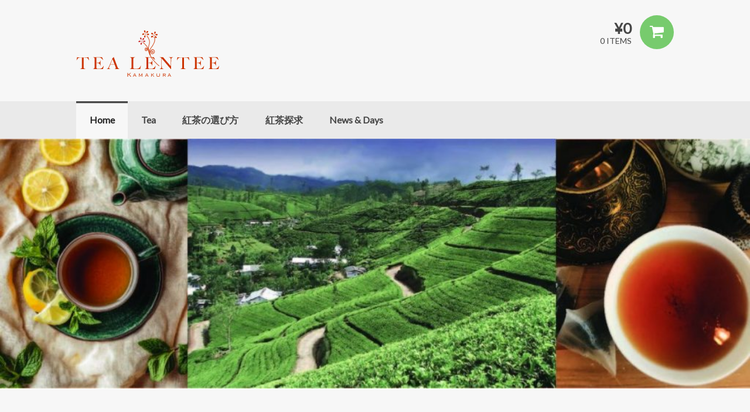

--- FILE ---
content_type: text/html; charset=UTF-8
request_url: https://tealentee.com/
body_size: 8124
content:
<!DOCTYPE html>
<html lang="ja">
<head>
<meta charset="UTF-8" />
<title>TEA LENTEE | 鎌倉セイロン紅茶専門店</title>
<meta http-equiv="Content-Type" content="text/html; charset=UTF-8" />
<link rel="pingback" href="https://tealentee.com/xmlrpc.php" />
<script>window._wca = window._wca || [];</script>
<link rel='dns-prefetch' href='//s0.wp.com' />
<link rel='dns-prefetch' href='//secure.gravatar.com' />
<link rel='dns-prefetch' href='//s.w.org' />
<link rel="alternate" type="application/rss+xml" title="TEA LENTEE &raquo; フィード" href="https://tealentee.com/feed/" />
<link rel="alternate" type="application/rss+xml" title="TEA LENTEE &raquo; コメントフィード" href="https://tealentee.com/comments/feed/" />
		<script type="text/javascript">
			window._wpemojiSettings = {"baseUrl":"https:\/\/s.w.org\/images\/core\/emoji\/11\/72x72\/","ext":".png","svgUrl":"https:\/\/s.w.org\/images\/core\/emoji\/11\/svg\/","svgExt":".svg","source":{"concatemoji":"https:\/\/tealentee.com\/wp-includes\/js\/wp-emoji-release.min.js?ver=4.9.26"}};
			!function(e,a,t){var n,r,o,i=a.createElement("canvas"),p=i.getContext&&i.getContext("2d");function s(e,t){var a=String.fromCharCode;p.clearRect(0,0,i.width,i.height),p.fillText(a.apply(this,e),0,0);e=i.toDataURL();return p.clearRect(0,0,i.width,i.height),p.fillText(a.apply(this,t),0,0),e===i.toDataURL()}function c(e){var t=a.createElement("script");t.src=e,t.defer=t.type="text/javascript",a.getElementsByTagName("head")[0].appendChild(t)}for(o=Array("flag","emoji"),t.supports={everything:!0,everythingExceptFlag:!0},r=0;r<o.length;r++)t.supports[o[r]]=function(e){if(!p||!p.fillText)return!1;switch(p.textBaseline="top",p.font="600 32px Arial",e){case"flag":return s([55356,56826,55356,56819],[55356,56826,8203,55356,56819])?!1:!s([55356,57332,56128,56423,56128,56418,56128,56421,56128,56430,56128,56423,56128,56447],[55356,57332,8203,56128,56423,8203,56128,56418,8203,56128,56421,8203,56128,56430,8203,56128,56423,8203,56128,56447]);case"emoji":return!s([55358,56760,9792,65039],[55358,56760,8203,9792,65039])}return!1}(o[r]),t.supports.everything=t.supports.everything&&t.supports[o[r]],"flag"!==o[r]&&(t.supports.everythingExceptFlag=t.supports.everythingExceptFlag&&t.supports[o[r]]);t.supports.everythingExceptFlag=t.supports.everythingExceptFlag&&!t.supports.flag,t.DOMReady=!1,t.readyCallback=function(){t.DOMReady=!0},t.supports.everything||(n=function(){t.readyCallback()},a.addEventListener?(a.addEventListener("DOMContentLoaded",n,!1),e.addEventListener("load",n,!1)):(e.attachEvent("onload",n),a.attachEvent("onreadystatechange",function(){"complete"===a.readyState&&t.readyCallback()})),(n=t.source||{}).concatemoji?c(n.concatemoji):n.wpemoji&&n.twemoji&&(c(n.twemoji),c(n.wpemoji)))}(window,document,window._wpemojiSettings);
		</script>
		<style type="text/css">
img.wp-smiley,
img.emoji {
	display: inline !important;
	border: none !important;
	box-shadow: none !important;
	height: 1em !important;
	width: 1em !important;
	margin: 0 .07em !important;
	vertical-align: -0.1em !important;
	background: none !important;
	padding: 0 !important;
}
</style>
<style id='woocommerce-inline-inline-css' type='text/css'>
.woocommerce form .form-row .required { visibility: visible; }
</style>
<link rel='stylesheet' id='dashicons-css'  href='https://tealentee.com/wp-includes/css/dashicons.min.css?ver=4.9.26' type='text/css' media='all' />
<link rel='stylesheet' id='woothemes-features-layout-css'  href='https://tealentee.com/wp-content/plugins/features-by-woothemes/assets/css/layout.css?ver=1.0.0' type='text/css' media='all' />
<link rel='stylesheet' id='jetpack-widget-social-icons-styles-css'  href='https://tealentee.com/wp-content/plugins/jetpack/modules/widgets/social-icons/social-icons.css?ver=20170506' type='text/css' media='all' />
<link rel='stylesheet' id='theme-stylesheet-css'  href='https://tealentee.com/wp-content/themes/peddlar/style.css?ver=4.9.26' type='text/css' media='all' />
<link rel='stylesheet' id='woo-layout-css'  href='https://tealentee.com/wp-content/themes/peddlar/css/layout.css?ver=4.9.26' type='text/css' media='all' />
<link rel='stylesheet' id='woocommerce-css'  href='https://tealentee.com/wp-content/themes/peddlar/css/woocommerce.css?ver=4.9.26' type='text/css' media='all' />
<link rel='stylesheet' id='jetpack_css-css'  href='https://tealentee.com/wp-content/plugins/jetpack/css/jetpack.css?ver=6.5.4' type='text/css' media='all' />
<script type='text/javascript' src='https://tealentee.com/wp-includes/js/jquery/jquery.js?ver=1.12.4'></script>
<script type='text/javascript' src='https://tealentee.com/wp-includes/js/jquery/jquery-migrate.min.js?ver=1.4.1'></script>
<script type='text/javascript' src='https://tealentee.com/wp-content/themes/peddlar/includes/js/third-party.js?ver=4.9.26'></script>
<script type='text/javascript' src='https://tealentee.com/wp-content/themes/peddlar/includes/js/general.js?ver=4.9.26'></script>
<script type='text/javascript' src='https://tealentee.com/wp-content/plugins/woocommerce/assets/js/flexslider/jquery.flexslider.min.js?ver=2.7.1'></script>
<script type='text/javascript'>
/* <![CDATA[ */
var woo_localized_data = {"animation":"slide","controlsContainer":".controls-container","smoothHeight":"true","directionNav":"false","controlNav":"false","manualControls":"","slideshow":"true","pauseOnHover":"false","slideshowSpeed":"4000","animationDuration":"0","touch":"true","pauseOnAction":"false"};
/* ]]> */
</script>
<script type='text/javascript' src='https://tealentee.com/wp-content/themes/peddlar/includes/js/featured-slider.js?ver=4.9.26'></script>
<link rel='https://api.w.org/' href='https://tealentee.com/wp-json/' />
<link rel="EditURI" type="application/rsd+xml" title="RSD" href="https://tealentee.com/xmlrpc.php?rsd" />
<link rel="wlwmanifest" type="application/wlwmanifest+xml" href="https://tealentee.com/wp-includes/wlwmanifest.xml" /> 
<meta name="generator" content="WordPress 4.9.26" />
<meta name="generator" content="WooCommerce 3.4.8" />
<link rel='shortlink' href='https://wp.me/6XQEH' />

<link rel='dns-prefetch' href='//v0.wordpress.com'/>
<style type='text/css'>img#wpstats{display:none}</style>
<!-- Theme version -->
<meta name="generator" content="Peddlar 1.3.4" />
<meta name="generator" content="WooFramework 6.2.4" />

<!-- Always force latest IE rendering engine (even in intranet) & Chrome Frame -->
<meta http-equiv="X-UA-Compatible" content="IE=edge,chrome=1" />

<!--  Mobile viewport scale | Disable user zooming as the layout is optimised -->
<meta name="viewport" content="width=device-width, initial-scale=1, maximum-scale=1">
<!--[if lt IE 9]>
<script src="https://html5shim.googlecode.com/svn/trunk/html5.js"></script>
<![endif]-->
			<noscript><style>.woocommerce-product-gallery{ opacity: 1 !important; }</style></noscript>
	
<!-- Jetpack Open Graph Tags -->
<meta property="og:type" content="website" />
<meta property="og:title" content="TEA LENTEE" />
<meta property="og:description" content="鎌倉セイロン紅茶専門店" />
<meta property="og:url" content="https://tealentee.com/" />
<meta property="og:site_name" content="TEA LENTEE" />
<meta property="og:image" content="https://s0.wp.com/i/blank.jpg" />
<meta property="og:locale" content="ja_JP" />

<!-- End Jetpack Open Graph Tags -->
<script async src='https://stats.wp.com/s-202605.js'></script>

<!-- Google Webfonts -->
<link href="https://fonts.googleapis.com/css?family=Lato%3A100%2C%3A100italic%2C%3A300%2C%3A300italic%2C%3Aregular%2C%3Aitalic%2C%3A700%2C%3A700italic%2C%3A900%2C%3A900italic" rel="stylesheet" type="text/css" />

<!-- Alt Stylesheet -->
<link href="https://tealentee.com/wp-content/themes/peddlar/styles/default.css" rel="stylesheet" type="text/css" />

<!-- Custom Favicon -->
<link rel="shortcut icon" href="https://tealentee.com/wp-content/uploads/2017/02/Tea-shop-Favicon.png"/>

<!-- Woo Shortcodes CSS -->
<link href="https://tealentee.com/wp-content/themes/peddlar/functions/css/shortcodes.css" rel="stylesheet" type="text/css" />

<!-- Custom Stylesheet -->
<link href="https://tealentee.com/wp-content/themes/peddlar/custom.css" rel="stylesheet" type="text/css" />
</head>
<body class="home blog woocommerce-no-js chrome alt-style-default two-col-left woocommerce-columns-4 ">

<div class="wrapper">

    
	<header id="header" class="col-full">
		
	<a id="logo" href="https://tealentee.com/" title="鎌倉セイロン紅茶専門店">
		<img src="https://tealentee.com/wp-content/uploads/2016/07/Logo-3-2.png" alt="TEA LENTEE" />
	</a>

	    <hgroup>
			<h1 class="site-title"><a href="https://tealentee.com/">TEA LENTEE</a></h1>
			<h2 class="site-description">鎌倉セイロン紅茶専門店</h2>
				        	<nav class="nav cart">
	        					<a class="cart-contents" href="https://tealentee.com/basket/" title="View your shopping cart"><span class="price"><span class="woocommerce-Price-amount amount"><span class="woocommerce-Price-currencySymbol">&yen;</span>0</span></span><span class="contents">0 items</span></a>
			       		</nav>
	        			<span class="nav-toggle"><a href="#navigation"><span>Navigation</span></a></span>
		</hgroup>

        
	</header><!-- /#header -->

</div><!--/.wrapper-->

<nav id="navigation" class="col-full" role="navigation">

	<div class="main-nav-inner">

		<ul id="main-nav" class="nav"><li id="menu-item-4756" class="menu-item menu-item-type-custom menu-item-object-custom current-menu-item current_page_item menu-item-home menu-item-4756"><a href="http://tealentee.com/">Home</a></li>
<li id="menu-item-4578" class="menu-item menu-item-type-custom menu-item-object-custom menu-item-has-children menu-item-4578"><a href="http://tealentee.com/all-product/">Tea</a>
<ul class="sub-menu">
	<li id="menu-item-12865" class="menu-item menu-item-type-post_type menu-item-object-page menu-item-12865"><a href="https://tealentee.com/%e7%94%a3%e5%9c%b0%e5%88%a5%e8%8c%b6%e8%91%89/">産地別茶葉</a></li>
	<li id="menu-item-12852" class="menu-item menu-item-type-post_type menu-item-object-page menu-item-12852"><a href="https://tealentee.com/flavour-tea/">フレーバーティー</a></li>
	<li id="menu-item-12832" class="menu-item menu-item-type-post_type menu-item-object-page menu-item-12832"><a href="https://tealentee.com/tea-bag/">ティーバッグ</a></li>
	<li id="menu-item-12831" class="menu-item menu-item-type-post_type menu-item-object-page menu-item-12831"><a href="https://tealentee.com/gift/">紅茶ギフト</a></li>
</ul>
</li>
<li id="menu-item-12830" class="menu-item menu-item-type-post_type menu-item-object-page menu-item-12830"><a href="https://tealentee.com/how-to-select-ceylon-tea/">紅茶の選び方</a></li>
<li id="menu-item-4586" class="menu-item menu-item-type-post_type menu-item-object-page menu-item-4586"><a href="https://tealentee.com/explore-tea/">紅茶探求</a></li>
<li id="menu-item-4588" class="menu-item menu-item-type-post_type menu-item-object-page menu-item-4588"><a href="https://tealentee.com/news-days/">News &#038; Days</a></li>
</ul>
	    
	</div><!--/.main-nav-inner-->

</nav><!-- /#navigation -->


<div class="wrapper">
	</div><!-- /.wrapper -->

	<div class="slider-wrap">
<div id="featured-slider" class="flexslider flexslider default-width-slide">
	<ul class="slides">
		<li class="slide slide-number-1 has-image no-video">
			<div class="slide-media"><img src="https://tealentee.com/wp-content/uploads/2025/09/Untitled-4-e1758963241710-1024x342.jpg" alt="Untitled-4"  width="1024" title="" class="woo-image slide-image" /></div><!--/.slide-media-->
						<div class="slide-content">
											</div><!--/.slide-content-->
					</li>
		<li class="slide slide-number-2 has-image no-video">
			<div class="slide-media"><img src="https://tealentee.com/wp-content/uploads/2020/05/NuwaraEliya-1024x380.jpg" alt="NuwaraEliya"  width="1024" title="" class="woo-image slide-image" /></div><!--/.slide-media-->
						<div class="slide-content">
											</div><!--/.slide-content-->
					</li>
		<li class="slide slide-number-3 has-image no-video">
			<div class="slide-media"><img src="https://tealentee.com/wp-content/uploads/2018/12/Spring-gift-1-2024.jpg" alt="Spring-gift-1-2024"  width="1024" title="" class="woo-image slide-image" /></div><!--/.slide-media-->
						<div class="slide-content">
											</div><!--/.slide-content-->
					</li>
	</ul>
</div><!--/#featured-slider-->
</div><!--/.slider-wrap-->

	<div class="wrapper">

    <div id="content" class="col-full home">

    	
    	<section class="homepage-area fullwidth">

		
		</section><!-- /#main -->

	</div>

	<div class="col-full">
		
<section id="main" class="homepage-area fullwidth">

	<section id="page-content">
	
	
		<article class="post-2 page type-page status-publish hentry">

				<div class="inner">

					<header>
						<h1></h1>
					</header>

					<section class="entry">
						<p><div class="twocol-one">
<span style="color: #eb1e6d;"><strong>〜&#8230;Happy Tea Year&#8230;〜</strong></span><br />
Happy New Year! Happy New Start!<br />
今年も笑顔で美味しい紅茶を飲んで楽しい一年になりますように！</p>
<p><strong><span style="color: #008000;">TEA LENTEE公式LINE</span></strong><span style="color: #000000;">できました！</span><br />
友達追加していただいた皆さまへ<br />
お友達ありがとう<strong><span style="color: #008000;">10%off</span></strong>クーポンプレゼント！</p>
<p><span style="color: #ff6600;">＊＊オンラインショップご利用のお客様へ＊＊</span><br />
ご注文受付後、注文完了メールを送信させていただいておりますが迷惑メールなどに入ってしまう事例がありますので確認をお願いいたします。<br />
数日経ってもメールが届いていない場合は、<br />
お手数ですがtealentee@gmail.comまで<br />
お知らせください。<br />
よろしくお願いいたします。</p>
<p><span style="color: #008000;">〜<strong>入荷のお知らせ</strong>〜</span></p>
<p>〜<a href="https://tealentee.com/shop/all-product/caramel-tea-2/"><strong>ターキッシュキャラメルアプフェルティー</strong></a>〜2026.1.26<br />
寒い日はキャラメルの甘い香りで癒されます</p>
<p>〜<a href="https://tealentee.com/shop/all-product/assort-tea-bag/"><strong>アソートティーバッグ</strong></a>〜2026.1.11<br />
便利な個包装のフレーバーティーバッグ！色々試せる！気分で選べる！</p>
<p>〜<a href="https://tealentee.com/shop/all-product/winterheissetb/"><b>ウィンターハイスティーバッグ</b></a>〜2025.12.26<br />
ジンジャーフレーバーをベースにレモンピールやレモングラスをブレンド</p>
<p>〜<a href="https://tealentee.com/shop/all-product/ruhuna-bop/"><strong>ルフナBOP</strong></a>〜2025.12.10<br />
寒い季節は、しっかりしたコクのあるミルクティーがいいですね</p>
<p>〜<a href="https://tealentee.com/shop/all-product/ruhuna-op/"><strong>ルフナOP.sp</strong></a>〜2025.12.8<br />
コクのある味わいは寒い季節にぴったり！</p>
<p>〜<a href="https://tealentee.com/shop/all-product/gongalamountains-opa/"><strong>ゴンガラマウンテンズOPA</strong></a>〜2025.12.8<br />
甘い香りと澄み切った味わい</p>
<p>〜<a href="https://tealentee.com/shop/all-product/gongalamountains-opa/"><strong>ゴンガラマウンテンズBOP.1</strong></a>〜2025.12.8<br />
豊かな森で育つ風味とコク</p>
<p>〜<a href="https://tealentee.com/shop/all-product/kandy-fbop/"><strong>キャンディFBOP</strong></a>〜2025.12.8<br />
穏やかな味わいでホッと一息</p>
<p>〜<a href="https://tealentee.com/shop/all-product/ウバ-op/"><strong>ウバOP</strong></a>〜2025.9.26<br />
ウバの爽やかな風味をストレートティーでお楽しみください。</p>
<p style="text-align: center;"></div><div class="twocol-one last">
<h4 style="text-align: center;"><span style="color: #e01660;">季節のおすすめ</span></h4>
<hr />
<p style="text-align: center;"><a href="https://tealentee.com/shop/all-product/ayurvedaspice/"><img class="alignnone wp-image-8800 size-medium" src="https://tealentee.com/wp-content/uploads/2022/10/IMG_E3147-300x300.jpg" alt="" width="300" height="300" /></a></p>
<p style="text-align: center;"><a href="https://tealentee.com/shop/all-product/ayurvedaspice/"><strong><span style="color: #e01660;">Ayurveda Spice Tea</span></strong></a></p>
<p style="text-align: center;">7種類のスパイスをブレンドした身体が温まる紅茶<br />
ストレートティー、ミルクティー、煮出してチャイにも！</p>
<p style="text-align: center;"><span style="color: #000000;">〜<a href="https://tealentee.com/shop/all-product/ayurvedaspice/"><strong>アーユルヴェーダスパイスティー</strong></a>〜</span></p>
<p>&nbsp;</p>
<p style="text-align: center;"></div><div class="clear"></div></p>
<table width="1000" align="center">
<tbody>
<tr>
<td height="500"><div class="twocol-one"><img class="alignnone wp-image-1390 size-full" src="http://tealentee.com/wp-content/uploads/2019/01/Kamakura-shop.jpg" alt="ending-summer" width="600" height="775" /></div><div class="twocol-one last">
<p>TEA LENTEE(ティーレンテ)は<br />
鎌倉八幡さま近くの小さなセイロン紅茶屋です。<br />
JR鎌倉駅東口から徒歩約10分。駅から大通りに出て左折し直進。突き当たりの鶴岡八幡宮を右折し20~30mほど行った右側の小さなお店です。<br />
小町通りを散策しながら…<br />
または段葛を桜の樹の下をのんびり歩きながら、ぜひお立ち寄りください。</p>
<p><strong>TEA LENTEE</strong><br />
〒248-0005<br />
神奈川県鎌倉市 雪ノ下1-12-15</p>
<p><strong>Tel : </strong>0467-25-0714<br />
<strong>e-mail : </strong>tealentee@gmail.com</p>
<p><strong>Shop Open Hours</strong><br />
13:00 pm ~ 18:00 pm / 火曜定休<br />
</div><div class="clear"></div></td>
</tr>
</tbody>
</table>
					</section>

				</div>

		</article>

	 

		</section>

</section><!-- /#main -->


<div class="fix"></div>

	</div>

	

</div><!-- /.wrapper -->






<div class="wrapper">

	
	<section id="footer-widgets" class="col-full col-4 fix">

		<div class="fullwidth-widgets">

			
		</div><!--/.fullwidth-widgets-->

		<hr />

					
		<div class="block footer-widget-1">
        	<div id="text-8" class="widget widget_text">			<div class="textwidget"><p><img class="alignnone wp-image-1865" src="https://tealentee.com/wp-content/uploads/2016/08/Post-bank.jpg" alt="" width="56" height="56" /><img class="alignnone  wp-image-5105" src="https://tealentee.com/wp-content/uploads/2019/02/Daikinhikikae.jpg" alt="" width="53" height="53" /><img class="alignnone  wp-image-13271" src="https://tealentee.com/wp-content/uploads/2024/12/images-2.png" alt="" width="77" height="51" /><img class="wp-image-13265 alignnone" src="https://tealentee.com/wp-content/uploads/2024/12/1f0fc255936c745e344e9e8cbf9037a9-300x169.jpg" alt="" width="106" height="60" /></p>
<p><strong>         <a href="http://tealentee.com/shopping-guide/">はじめにShopping Guide</a></strong></p>
</div>
		</div>		</div>

	        					
		<div class="block footer-widget-2">
        	<div id="nav_menu-7" class="widget widget_nav_menu"><div class="menu-footer-menu-1-container"><ul id="menu-footer-menu-1" class="menu"><li id="menu-item-4834" class="menu-item menu-item-type-custom menu-item-object-custom current-menu-item current_page_item menu-item-home menu-item-4834"><a href="http://tealentee.com/">Home</a></li>
<li id="menu-item-2388" class="menu-item menu-item-type-custom menu-item-object-custom menu-item-2388"><a href="http://tealentee.com/how-to-select-ceylon-tea/">紅茶の選び方</a></li>
<li id="menu-item-5538" class="menu-item menu-item-type-custom menu-item-object-custom menu-item-5538"><a href="http://tealentee.com/gift/">贈り物</a></li>
<li id="menu-item-5539" class="menu-item menu-item-type-custom menu-item-object-custom menu-item-5539"><a href="http://tealentee.com/select-by-serve/">飲み方で選ぶ</a></li>
<li id="menu-item-5540" class="menu-item menu-item-type-custom menu-item-object-custom menu-item-5540"><a href="http://tealentee.com/flavour-tea/">フレーバーティー</a></li>
<li id="menu-item-5541" class="menu-item menu-item-type-custom menu-item-object-custom menu-item-5541"><a href="http://tealentee.com/tea-bag/">ティーバッグ</a></li>
<li id="menu-item-5542" class="menu-item menu-item-type-custom menu-item-object-custom menu-item-5542"><a href="http://tealentee.com/shop/uncategorised/assort-tea-bag/">アソートティーバッグ</a></li>
<li id="menu-item-5543" class="menu-item menu-item-type-custom menu-item-object-custom menu-item-5543"><a href="http://tealentee.com/ceylon-selection/">セイロンセレクション</a></li>
<li id="menu-item-3914" class="menu-item menu-item-type-custom menu-item-object-custom menu-item-3914"><a href="http://tealentee.com/wp-content/uploads/2019/02/Lentee-Product-Catlogue-2017.pdf">Tea カタログ</a></li>
<li id="menu-item-2184" class="menu-item menu-item-type-post_type menu-item-object-page menu-item-2184"><a href="https://tealentee.com/contact-us/">Contact Us</a></li>
</ul></div></div>		</div>

	        					
		<div class="block footer-widget-3">
        	<div id="nav_menu-8" class="widget widget_nav_menu"><div class="menu-footer-menu-2-container"><ul id="menu-footer-menu-2" class="menu"><li id="menu-item-5547" class="menu-item menu-item-type-custom menu-item-object-custom menu-item-5547"><a href="http://tealentee.com/all-product/#nuwara">ヌワラエリヤ</a></li>
<li id="menu-item-5550" class="menu-item menu-item-type-custom menu-item-object-custom menu-item-5550"><a href="http://tealentee.com/all-product/#uva">ウバ</a></li>
<li id="menu-item-5551" class="menu-item menu-item-type-custom menu-item-object-custom menu-item-5551"><a href="http://tealentee.com/all-product/#dimbula">ディンブラ</a></li>
<li id="menu-item-5552" class="menu-item menu-item-type-custom menu-item-object-custom menu-item-5552"><a href="http://tealentee.com/all-product/#kandy">キャンディ</a></li>
<li id="menu-item-5553" class="menu-item menu-item-type-custom menu-item-object-custom menu-item-5553"><a href="http://tealentee.com/all-product/#sabaragamuwa">サバラガムワ</a></li>
<li id="menu-item-5554" class="menu-item menu-item-type-custom menu-item-object-custom menu-item-5554"><a href="http://tealentee.com/all-product/#ruhuna">ルフナ</a></li>
<li id="menu-item-5555" class="menu-item menu-item-type-custom menu-item-object-custom menu-item-5555"><a href="http://tealentee.com/all-product/#flavour">フレーバーティー</a></li>
<li id="menu-item-5556" class="menu-item menu-item-type-custom menu-item-object-custom menu-item-5556"><a href="http://tealentee.com/all-product/#teabag">ティーバッグ</a></li>
<li id="menu-item-5557" class="menu-item menu-item-type-custom menu-item-object-custom menu-item-5557"><a href="http://tealentee.com/all-product/#ceylon-celection">セイロンセレクション</a></li>
</ul></div></div>		</div>

	        					
		<div class="block footer-widget-4">
        	<div id="text-6" class="widget widget_text">			<div class="textwidget"><p><a href="http://holiday.tealentee.com" target="_blank" rel="noopener"><img class="alignnone wp-image-4986 size-full" src="http://tealentee.com/wp-content/uploads/2019/01/Holiday-Logo-7.png" alt="" width="181" height="57" /></a></p>
<h3 style="text-align: center;"><a href="http://holiday.tealentee.com" target="_blank" rel="noopener">旅　　　人　　　　た　　　ち</a></h3>
</div>
		</div>		</div>

	        		
	</section><!-- /#footer-widgets  -->

</div><!-- /.wrapper -->
<footer id="footer" class="col-full">

	<div class="footer-inner">

		<div id="copyright" class="col-left">
		TEA LENTEE © 2017		</div>

		<div id="credit" class="col-right">
	    		</div>

	</div><!--/.footer-inner-->

</footer><!-- /#footer  -->
	<div style="display:none">
	</div>
<!--[if lt IE 9]>
<script src="https://tealentee.com/wp-content/themes/peddlar/includes/js/respond.js"></script>
<![endif]-->
	<script type="text/javascript">
		var c = document.body.className;
		c = c.replace(/woocommerce-no-js/, 'woocommerce-js');
		document.body.className = c;
	</script>
	<script type='text/javascript' src='https://s0.wp.com/wp-content/js/devicepx-jetpack.js?ver=202605'></script>
<script type='text/javascript'>
/* <![CDATA[ */
var wc_add_to_cart_params = {"ajax_url":"\/wp-admin\/admin-ajax.php","wc_ajax_url":"\/?wc-ajax=%%endpoint%%","i18n_view_cart":"\u30ab\u30fc\u30c8\u3092\u8868\u793a","cart_url":"https:\/\/tealentee.com\/basket\/","is_cart":"","cart_redirect_after_add":"yes"};
/* ]]> */
</script>
<script type='text/javascript' src='https://tealentee.com/wp-content/plugins/woocommerce/assets/js/frontend/add-to-cart.min.js?ver=3.4.8'></script>
<script type='text/javascript' src='https://tealentee.com/wp-content/plugins/woocommerce/assets/js/jquery-blockui/jquery.blockUI.min.js?ver=2.70'></script>
<script type='text/javascript' src='https://tealentee.com/wp-content/plugins/woocommerce/assets/js/js-cookie/js.cookie.min.js?ver=2.1.4'></script>
<script type='text/javascript'>
/* <![CDATA[ */
var woocommerce_params = {"ajax_url":"\/wp-admin\/admin-ajax.php","wc_ajax_url":"\/?wc-ajax=%%endpoint%%"};
/* ]]> */
</script>
<script type='text/javascript' src='https://tealentee.com/wp-content/plugins/woocommerce/assets/js/frontend/woocommerce.min.js?ver=3.4.8'></script>
<script type='text/javascript'>
/* <![CDATA[ */
var wc_cart_fragments_params = {"ajax_url":"\/wp-admin\/admin-ajax.php","wc_ajax_url":"\/?wc-ajax=%%endpoint%%","cart_hash_key":"wc_cart_hash_430834afad3bd684468bf0a3d4d0d1d2","fragment_name":"wc_fragments_430834afad3bd684468bf0a3d4d0d1d2"};
/* ]]> */
</script>
<script type='text/javascript' src='https://tealentee.com/wp-content/plugins/woocommerce/assets/js/frontend/cart-fragments.min.js?ver=3.4.8'></script>
<script type='text/javascript'>
		jQuery( 'body' ).bind( 'wc_fragments_refreshed', function() {
			jQuery( 'body' ).trigger( 'jetpack-lazy-images-load' );
		} );
	
</script>
<script type='text/javascript' src='https://secure.gravatar.com/js/gprofiles.js?ver=2026Janaa'></script>
<script type='text/javascript'>
/* <![CDATA[ */
var WPGroHo = {"my_hash":""};
/* ]]> */
</script>
<script type='text/javascript' src='https://tealentee.com/wp-content/plugins/jetpack/modules/wpgroho.js?ver=4.9.26'></script>
<script type='text/javascript' src='https://tealentee.com/wp-content/plugins/wp-gallery-custom-links/wp-gallery-custom-links.js?ver=1.1'></script>
<script type='text/javascript' src='https://tealentee.com/wp-includes/js/wp-embed.min.js?ver=4.9.26'></script>
<script type='text/javascript' src='https://stats.wp.com/e-202605.js' async='async' defer='defer'></script>
<script type='text/javascript'>
	_stq = window._stq || [];
	_stq.push([ 'view', {v:'ext',j:'1:6.5.4',blog:'102921779',post:'0',tz:'9',srv:'tealentee.com'} ]);
	_stq.push([ 'clickTrackerInit', '102921779', '0' ]);
</script>
</body>
</html>

--- FILE ---
content_type: text/css
request_url: https://tealentee.com/wp-content/themes/peddlar/style.css?ver=4.9.26
body_size: 14310
content:
/*
Theme Name: Peddlar
Theme URI: http://www.woothemes.com/
Version: 1.3.4
Description: Designed by <a href="http://www.woothemes.com">WooThemes</a>.
Author: WooThemes
Author URI: http://www.woothemes.com
Tags: woothemes

	Copyright: (c) 2009-2011 WooThemes.
	License: GNU General Public License v2.0
	License URI: http://www.gnu.org/licenses/gpl-2.0.html

*/
/*

WARNING! DO NOT EDIT THIS FILE!

To make it easy to update your theme, you should not edit the styles in this file. Instead use
the custom.css file to add your styles. You can copy a style from this file and paste it in
custom.css and it will override the style in this file. You have been warned! :)

LAYOUT
Layout styles for desktop orientations is included in a media query at the bottom of this file.

*/
/*-------------------------------------------------------------------------------------------

INDEX:

0. RESET

1. SETUP
-1.1 Defaults
-1.2 Hyperlinks
-1.3 Typography
-1.4 Tables

2. SITE STRUCTURE & APPEARANCE
-2.1 Containers & Columns
-2.2 Navigation
  -2.2.1 Drop-down menus
  -2.2.2 Top Navigation (optional)
-2.3 Header
-2.4 Content
  -2.4.1 Slider
-2.5 Sidebar
-2.6 Footer
-2.7 Breadcrumbs

3. POSTS
-3.1 Images
-3.2 Pagination / WP-Pagenavi / Woo-Pagination
-3.3 Single Post Author
-3.4 Post Entry Nav
-3.5 Subscribe & Connect

4. WIDGETS
-4.1 Generic Widgets
-4.2 Specific Widgets

5. COMMENTS
-5.1 Comments
-5.2 Comments Form
-5.3 Pingbacks / Trackbacks

6. PAGE TEMPLATES
-6.1 Timeline Page Template
-6.2 Contact Form
-6.3 Image Gallery

7. FEATURED SLIDER
-7.1 Core Styles
-7.2 Theme Styles
-7.3 Content Styles

8. MISC
-8.1 Forms
-8.2 Buttons (Includes WF chortcode buttons)
-8.3 Shortcode info boxes
-8.4 Gravity forms
-8.5 IE specific styling

-------------------------------------------------------------------------------------------*/
/*-------------------------------------------------------------------------------------------*/
/* RESET - http://meyerweb.com/eric/tools/css/reset/ | v2.0 | 20110126 */
/*-------------------------------------------------------------------------------------------*/
html,
body,
div,
span,
applet,
object,
iframe,
h1,
h2,
h3,
h4,
h5,
h6,
p,
blockquote,
pre,
a,
abbr,
acronym,
address,
big,
cite,
code,
del,
dfn,
em,
img,
ins,
kbd,
q,
s,
samp,
small,
strike,
strong,
sub,
sup,
tt,
var,
b,
u,
i,
center,
dl,
dt,
dd,
ol,
ul,
li,
fieldset,
form,
label,
legend,
table,
caption,
tbody,
tfoot,
thead,
tr,
th,
td,
article,
aside,
canvas,
details,
embed,
figure,
figcaption,
footer,
header,
hgroup,
menu,
nav,
output,
ruby,
section,
summary,
time,
mark,
audio,
video {
  margin: 0;
  padding: 0;
  border: 0;
  font-size: 100%;
  vertical-align: baseline;
}
/* HTML5 display-role reset for older browsers */
article,
aside,
details,
figcaption,
figure,
footer,
header,
hgroup,
menu,
nav,
section {
  display: block;
}
blockquote,
q {
  quotes: none;
}
blockquote:before,
blockquote:after,
q:before,
q:after {
  content: '';
  content: none;
}
table {
  border-collapse: collapse;
  border-spacing: 0;
}
/* Hand cursor on clickable input elements */
label,
input[type="button"],
input[type="submit"],
input[type="image"],
button {
  cursor: pointer;
}
/* Bicubic resizing for non-native sized IMG: code.flickr.com/blog/2008/11/12/on-ui-quality-the-little-things-client-side-image-resizing/ */
.ie7 img {
  -ms-interpolation-mode: bicubic;
}
/* www.sitepoint.com/blogs/2010/08/20/ie-remove-textarea-scrollbars/ */
textarea {
  overflow: auto;
}
/* Webkit browsers add a 2px margin outside the chrome of form elements */
button,
input,
select,
textarea {
  margin: 0;
}
/* www.pathf.com/blogs/2008/05/formatting-quoted-code-in-blog-posts-css21-white-space-pre-wrap/ */
pre {
  white-space: pre;
  white-space: pre-wrap;
  word-wrap: break-word;
  background: #f7f7f7;
  border: 1px solid #e6e6e6;
  padding: 10px;
  margin-bottom: 20px;
}
/* Normalize monospace sizing: en.wikipedia.org/wiki/MediaWiki_talk:Common.css/Archive_11#Teletype_style_fix_for_Chrome */
pre,
code,
kbd,
samp {
  font-family: monospace, "lato", sans-serif;
}
/* Accessible focus treatment: people.opera.com/patrickl/experiments/keyboard/test */
a:hover,
a:active {
  outline: none;
}
/* Set sub, sup without affecting line-height: gist.github.com/413930 */
sub,
sup {
  font-size: 75%;
  line-height: 0;
  position: relative;
}
sup {
  top: -0.5em;
}
sub {
  bottom: -0.25em;
}
sup {
  font-size: 50%;
  vertical-align: super;
}
sub {
  font-size: 50%;
  vertical-align: sub;
}
/* Floating & Alignment  */
.fl {
  float: left;
}
.fr {
  float: right;
}
.ac {
  text-align: center;
}
.ar {
  text-align: right;
}
/* The Magnificent Clearfix: Updated to prevent margin-collapsing on child elements.
   j.mp/bestclearfix */
.fix:before,
.fix:after,
.col-full:before,
.col-full:after {
  content: "\0020";
  display: block;
  height: 0;
  overflow: hidden;
}
.fix:after,
.col-full:after {
  clear: both;
}
/* Fix clearfix: blueprintcss.lighthouseapp.com/projects/15318/tickets/5-extra-margin-padding-bottom-of-page */
.fix,
.col-full {
  zoom: 1;
}
/*-------------------------------------------------------------------------------------------*/
/* IMPORTS */
/*-------------------------------------------------------------------------------------------*/
/**
 * Variables
 */
/**
 * Functions
 */
/**
 * Mixins
 */
/**
 * Animations
 */
@-webkit-keyframes spin-360 {
  from {
    -webkit-transform: rotate(0);
    /* Saf3.1+, Chrome */
    -moz-transform: rotate(0);
    /* FF3.5+ */
    -ms-transform: rotate(0);
    /* IE9 */
    -o-transform: rotate(0);
    /* Opera 10.5 */
    transform: rotate(0);
    zoom: 1;
  }
  to {
    -webkit-transform: rotate(360deg);
    /* Saf3.1+, Chrome */
    -moz-transform: rotate(360deg);
    /* FF3.5+ */
    -ms-transform: rotate(360deg);
    /* IE9 */
    -o-transform: rotate(360deg);
    /* Opera 10.5 */
    transform: rotate(360deg);
    zoom: 1;
  }
}
@-moz-keyframes spin-360 {
  from {
    -webkit-transform: rotate(0);
    /* Saf3.1+, Chrome */
    -moz-transform: rotate(0);
    /* FF3.5+ */
    -ms-transform: rotate(0);
    /* IE9 */
    -o-transform: rotate(0);
    /* Opera 10.5 */
    transform: rotate(0);
    zoom: 1;
  }
  to {
    -webkit-transform: rotate(360deg);
    /* Saf3.1+, Chrome */
    -moz-transform: rotate(360deg);
    /* FF3.5+ */
    -ms-transform: rotate(360deg);
    /* IE9 */
    -o-transform: rotate(360deg);
    /* Opera 10.5 */
    transform: rotate(360deg);
    zoom: 1;
  }
}
@-o-keyframes spin-360 {
  from {
    -webkit-transform: rotate(0);
    /* Saf3.1+, Chrome */
    -moz-transform: rotate(0);
    /* FF3.5+ */
    -ms-transform: rotate(0);
    /* IE9 */
    -o-transform: rotate(0);
    /* Opera 10.5 */
    transform: rotate(0);
    zoom: 1;
  }
  to {
    -webkit-transform: rotate(360deg);
    /* Saf3.1+, Chrome */
    -moz-transform: rotate(360deg);
    /* FF3.5+ */
    -ms-transform: rotate(360deg);
    /* IE9 */
    -o-transform: rotate(360deg);
    /* Opera 10.5 */
    transform: rotate(360deg);
    zoom: 1;
  }
}
@keyframes spin-360 {
  from {
    -webkit-transform: rotate(0);
    /* Saf3.1+, Chrome */
    -moz-transform: rotate(0);
    /* FF3.5+ */
    -ms-transform: rotate(0);
    /* IE9 */
    -o-transform: rotate(0);
    /* Opera 10.5 */
    transform: rotate(0);
    zoom: 1;
  }
  to {
    -webkit-transform: rotate(360deg);
    /* Saf3.1+, Chrome */
    -moz-transform: rotate(360deg);
    /* FF3.5+ */
    -ms-transform: rotate(360deg);
    /* IE9 */
    -o-transform: rotate(360deg);
    /* Opera 10.5 */
    transform: rotate(360deg);
    zoom: 1;
  }
}
body {
  *zoom: 1;
}
body:after {
  content: "\0020";
  display: block;
  height: 0;
  overflow: hidden;
  clear: both;
}
body:before,
body:after {
  content: "";
  display: table;
}
body:after {
  clear: both;
}
/*-------------------------------------------------------------------------------------------*/
/* 1. SETUP */
/*-------------------------------------------------------------------------------------------*/
/* 1.1 Defaults */
html {
  font-size: 62.5%;
}
body {
  font-size: 1.6em;
  line-height: 1.618;
  color: #474747;
  font-family: "lato", sans-serif;
  font-weight: 400;
  padding: 0 1.618em;
  -webkit-text-size-adjust: 100%;
  -ms-text-size-adjust: 100%;
  text-rendering: optimizeLegibility;
  -webkit-font-smoothing: antialiased;
  background: #f7f7f7;
  word-wrap: break-word;
}
img {
  vertical-align: bottom;
  max-width: 100%;
  height: auto;
}
hr {
  background-color: #e6e6e6;
  border: 0;
  height: 1px;
  margin-bottom: 1.618em;
}
/* 1.2 Hyperlinks */
a {
  color: #77CB6D;
  text-decoration: none;
}
a:hover {
  color: #55a94b;
  text-decoration: underline;
}
a img {
  -webkit-transition: opacity ease-out 0.1s;
  -moz-transition: opacity ease-out 0.1s;
  -ms-transition: opacity ease-out 0.1s;
  -o-transition: opacity ease-out 0.1s;
  transition: opacity ease-out 0.1s;
  -moz-backface-visibility: hidden;
  -webkit-transform: translateZ(0);
}
a img:hover {
  opacity: 0.75;
}
mark {
  background: #77CB6D;
  color: #f7f7f7;
  padding: 2px 6px;
  -webkit-border-radius: 2px;
  border-radius: 2px;
  -moz-background-clip: padding;
  -webkit-background-clip: padding-box;
  background-clip: padding-box;
}
/* 1.3 Typography */
/*
	All typography (and layout) based on a modular scale using 12 & 14 px values scaled in accordance the golden ratio (1.618)
	http://modularscale.com/scale/?px1=16&px2=14&ra1=1.618&ra2=0
	Remember to keep margins consistent and try to avoid margin-top. If everything has an appropriate margin-bottom we don't need one and vertical rhythm will be kept consistent
*/
h1,
h2,
h3,
h4,
h5,
h6 {
  font-family: "lato", sans-serif;
  color: #474747;
  margin: 0 0 .618em;
  font-weight: 700;
}
h1 a,
h2 a,
h3 a,
h4 a,
h5 a,
h6 a {
  text-decoration: none;
}
h1 a:hover,
h2 a:hover,
h3 a:hover,
h4 a:hover,
h5 a:hover,
h6 a:hover {
  text-decoration: underline;
}
h1,
.alpha {
  font-size: 2.291em;
  line-height: 1.416em;
}
h2,
.beta {
  font-size: 1.618em;
  line-height: 1.416em;
}
h3,
.gamma {
  font-size: 1.416em;
}
h4 {
  font-size: 1em;
}
h5 {
  font-size: 1em;
}
h6 {
  font-size: 0.875em;
}
p {
  -webkit-hyphens: auto;
  -webkit-hyphenate-character: "\2010";
  -webkit-hyphenate-limit-after: 1;
  -webkit-hyphenate-limit-before: 3;
  -moz-hyphens: manual;
  orphans: 3;
  widows: 3;
}
ul,
ol,
dl,
p,
table,
form,
pre,
hr {
  margin: 0 0 1.618em 0;
}
li > ul,
li > ol {
  margin: 0 0 0 1.618em;
}
dl dt {
  font-weight: bold;
}
dl dd {
  margin-bottom: 1.618em;
}
strong {
  font-weight: 700;
}
/*
@font-face icons
- Used for the subscribe & connect social icons. If you would like to add more icons to the font, you can do so by rebuilding the font at http://keyamoon.com/icomoon/app/ and replace the existing font files in the theme with the new ones.
*/
@font-face {
  font-family: 'Social';
  font-weight: normal;
  font-style: normal;
  src: url('includes/fonts//social.eot');
  src: url('includes/fonts//social.eot?#iefix') format('embedded-opentype'), url('includes/fonts/social.woff') format('woff'), url('includes/fonts/social.ttf') format('truetype'), url('includes/fonts/social.svg#WebSymbolsRegular') format('svg');
}
@font-face {
  font-family: 'FontAwesome';
  src: url('includes/fonts//fontawesome-webfont.eot');
  src: url('includes/fonts//fontawesome-webfont.eot?#iefix') format('embedded-opentype'), url('includes/fonts//fontawesome-webfont.woff') format('woff'), url('includes/fonts//fontawesome-webfont.ttf') format('truetype'), url('includes/fonts//fontawesome-webfont.svg#FontAwesome') format('svg');
  font-weight: normal;
  font-style: normal;
}
/* 1.4 Tables */
table {
  border-spacing: 0;
  width: 100%;
  border: 1px solid #e6e6e6;
  -webkit-border-radius: 4px;
  border-radius: 4px;
  -moz-background-clip: padding;
  -webkit-background-clip: padding-box;
  background-clip: padding-box;
  background: #f7f7f7;
  border-collapse: separate;
}
table td,
table th {
  padding: .875em 1.416em;
  text-align: left;
  border-right: 1px dotted #e6e6e6;
  vertical-align: top;
}
table td p:last-child,
table th p:last-child {
  margin-bottom: 0;
}
table thead th {
  background: #fff;
  border-right: 1px dotted #e6e6e6;
  border-bottom: 2px solid #e6e6e6;
  padding: 1.416em;
  vertical-align: middle;
}
table thead th:first-child {
  -webkit-border-top-left-radius: 4px;
  -webkit-border-bottom-left-radius: 4px;
  border-top-left-radius: 4px;
  border-bottom-left-radius: 4px;
  -webkit-border-bottom-left-radius: 0;
  -webkit-border-bottom-right-radius: 0;
  border-bottom-left-radius: 0;
  border-bottom-right-radius: 0;
  -moz-background-clip: padding;
  -webkit-background-clip: padding-box;
  background-clip: padding-box;
}
table thead th:last-child {
  -webkit-border-top-right-radius: 4px;
  -webkit-border-bottom-right-radius: 4px;
  border-top-right-radius: 4px;
  border-bottom-right-radius: 4px;
  -webkit-border-bottom-left-radius: 0;
  -webkit-border-bottom-right-radius: 0;
  border-bottom-left-radius: 0;
  border-bottom-right-radius: 0;
  -moz-background-clip: padding;
  -webkit-background-clip: padding-box;
  background-clip: padding-box;
}
table tr th:last-child,
table tr td:last-child {
  border-right: 0;
}
table tbody th {
  background: #fff;
  border-bottom: 1px solid #e6e6e6;
}
table tbody tr:nth-child(2n) td {
  border-right: 1px dotted #e6e6e6;
  background: #f7f7f7;
}
table tbody tr:nth-child(2n) td:last-child {
  border-right: 0;
}
table tbody td {
  background: #f2f2f2;
  border-bottom: 1px solid #e6e6e6;
}
table tbody h2 {
  font-size: 1em;
  letter-spacing: normal;
  font-weight: normal;
}
table tbody h2 a {
  font-weight: normal;
}
table tbody tr:last-child td:first-child {
  -webkit-border-bottom-left-radius: 4px;
  -webkit-border-bottom-right-radius: 4px;
  border-bottom-left-radius: 4px;
  border-bottom-right-radius: 4px;
  -webkit-border-top-right-radius: 0;
  -webkit-border-bottom-right-radius: 0;
  border-top-right-radius: 0;
  border-bottom-right-radius: 0;
  -moz-background-clip: padding;
  -webkit-background-clip: padding-box;
  background-clip: padding-box;
}
table tbody tr:last-child td:last-child {
  -webkit-border-bottom-left-radius: 4px;
  -webkit-border-bottom-right-radius: 4px;
  border-bottom-left-radius: 4px;
  border-bottom-right-radius: 4px;
  -webkit-border-top-left-radius: 0;
  -webkit-border-bottom-left-radius: 0;
  border-top-left-radius: 0;
  border-bottom-left-radius: 0;
  -moz-background-clip: padding;
  -webkit-background-clip: padding-box;
  background-clip: padding-box;
}
table tbody tr:last-child td {
  border-bottom: 0;
}
table tbody tr:last-child th {
  border-bottom: 0;
}
/*-------------------------------------------------------------------------------------------*/
/* 2. SITE STRUCTURE & APPEARANCE */
/*-------------------------------------------------------------------------------------------*/
/* 2.1 Containers & Columns */
/* 2.2 Navigation */
ul.nav li a {
  padding: .5em 1em;
  display: block;
}
ul.nav li.current-menu-item > a {
  background: #ffffff;
}
#navigation {
  clear: both;
  display: none;
  background: #eaeaea;
  padding-bottom: 1em;
  margin-left: -1.618em;
  margin-right: -1.618em;
  padding: 0 .618em;
}
#navigation ul.rss {
  margin: 0 1em 0 0;
  padding: 0 1em 0 0;
}
#navigation ul.rss li {
  display: inline;
  padding: 0;
}
#navigation ul.rss li a:before {
  font-family: 'FontAwesome';
  display: inline-block;
  font-size: 100%;
  margin-right: .618em;
  font-weight: normal;
  line-height: 1em;
  width: 1em;
  content: "\f09e";
}
#navigation ul.rss li.sub-email {
  color: #474747;
}
#navigation ul {
  list-style: none;
  margin: 0;
}
#navigation ul ul.sub-menu {
  margin-left: 1em;
}
#navigation .widget_product_search {
  clear: both;
  margin: 1em 1em 0 1em;
  display: none;
}
#navigation .widget_product_search form {
  margin: 0;
  background: #ffffff;
}
/* 2.2.2 Top Navigation (optional) */
#top {
  padding: 1em 1.618em;
  margin-left: -1.618em;
  margin-right: -1.618em;
  background: #f3f3f3;
}
#top select {
  width: 100%;
}
#top #top-nav {
  display: none;
}
/* 2.3 Header */
#header {
  padding: 1.618em 0 0 0;
  margin-bottom: 1.618em;
  margin-left: -1.618em;
  margin-right: -1.618em;
  margin-bottom: 0;
  clear: both;
  position: relative;
  background: #ffffff;
  -webkit-border-bottom-left-radius: 3px;
  -webkit-border-bottom-right-radius: 3px;
  border-bottom-left-radius: 3px;
  border-bottom-right-radius: 3px;
  -moz-background-clip: padding;
  -webkit-background-clip: padding-box;
  background-clip: padding-box;
  padding-left: 1.618em;
  padding-right: 1.618em;
}
#header #logo {
  float: left;
  margin-bottom: 1.618em;
}
#header .site-title {
  margin: 0;
}
#header .site-description {
  margin-bottom: 1.618em;
}
#header .site-description + .nav.cart {
  margin-top: -1.618em;
  margin-bottom: 1.618em;
}
#header .site-title,
#header .site-description {
  color: #000;
  display: none;
}
#header .site-title a,
#header .site-description a {
  color: #141414;
  text-transform: none;
  font-weight: normal;
  text-decoration: none;
}
#header .site-title a:hover,
#header .site-description a:hover {
  text-decoration: underline;
}
#header .site-description {
  line-height: 1.618em;
}
#header hgroup {
  *zoom: 1;
}
#header hgroup:after {
  content: "\0020";
  display: block;
  height: 0;
  overflow: hidden;
  clear: both;
}
#header hgroup:before,
#header hgroup:after {
  content: "";
  display: table;
}
#header hgroup:after {
  clear: both;
}
#header hgroup nav.cart {
  clear: left;
  padding-top: 1em;
}
#header .nav-toggle {
  cursor: pointer;
  clear: both;
  display: block;
  background: rgba(0, 0, 0, 0.05);
  padding: 1.387em 1.618em;
  margin-left: -1.618em;
  margin-right: -1.618em;
}
#header .nav-toggle:before {
  font-family: 'FontAwesome';
  display: inline-block;
  font-size: 100%;
  margin-right: .618em;
  font-weight: normal;
  line-height: 1em;
  width: 1em;
  content: "\f0c9";
  height: 1.5em;
  width: 1.5em;
  text-align: center;
  line-height: 1.75;
}
#header .nav-toggle a {
  color: #474747;
  text-transform: uppercase;
}
#header .nav-toggle a:hover {
  text-decoration: none;
}
#header .widget_product_search {
  margin-left: -1.618em;
  margin-right: -1.618em;
  padding: 0 1.618em;
  background: rgba(0, 0, 0, 0.025);
}
#header .widget_product_search .woocommerce-product-search {
  border: 0;
  margin-bottom: 0;
}
#header .widget_product_search .woocommerce-product-search .search-field {
  padding: 1.618em 0;
}
#header .widget_product_search .woocommerce-product-search input[type="submit"] {
  top: 1.387em;
}
#header .site-description {
  color: #616161;
  font-family: "Droid Serif", sans-serif;
  font-style: italic;
}
#header #topad {
  float: right;
}
/* 2.4 Content */
/* 2.4.1 Slider */
/* 2.5 Sidebar */
#sidebar {
  overflow: hidden;
}
#sidebar .secondary {
  float: left;
  margin-right: 20px;
}
#sidebar .secondary.last {
  margin: 0;
}
/* 2.6 Footer */
#footer {
  padding: 2.618em 1.618em;
  margin-left: -1.618em;
  margin-right: -1.618em;
  background: #eaeaea;
}
#footer #credit img {
  vertical-align: middle;
}
#footer #credit span {
  display: none;
}
#footer .col-left,
#footer .col-right {
  font-size: .875em;
}
#footer p {
  margin: 0;
}
.footer-shop {
  margin-left: -1.618em;
  margin-right: -1.618em;
  margin-bottom: 1.618em;
}
.footer-shop .inner {
  padding: 1.618em;
  background: rgba(0, 0, 0, 0.8);
}
.footer-shop .inner .footer-shop-content {
  text-align: center;
  color: #fff;
}
.fullwidth-widgets .widget {
  margin-bottom: 0;
}
.fullwidth-widgets .widget h3:first-child {
  text-align: center;
  border: 0;
  margin-bottom: 1em;
}
.fullwidth-widgets .widget_brand_thumbnails ul.brand-thumbnails {
  text-align: center;
}
.fullwidth-widgets .widget_brand_thumbnails ul.brand-thumbnails li {
  display: inline-block;
  float: none;
  margin: 0 .618em .618em .618em;
  width: auto !important;
}
.fullwidth-widgets .widget_brand_thumbnails ul.brand-thumbnails li a img {
  filter: gray;
  -webkit-filter: grayscale(1);
  max-height: 2em;
  width: auto;
}
.fullwidth-widgets .widget_brand_thumbnails ul.brand-thumbnails li a:hover img {
  filter: none;
  -webkit-filter: grayscale(0);
}
#footer-widgets {
  padding: 0 0 5.997em 0;
}
#footer-widgets hr {
  height: 4px;
  background: #ffffff;
  -webkit-border-radius: 3px;
  border-radius: 3px;
  -moz-background-clip: padding;
  -webkit-background-clip: padding-box;
  background-clip: padding-box;
  display: inline;
  float: left;
  width: 95.83333333%;
  margin-left: 2.08333333%;
  margin-right: 2.08333333%;
  *width: 95.78125%;
  *margin-left: 2.03125%;
  *margin-right: 2.03125%;
  margin-bottom: 5.997em;
}
#footer-widgets .widget {
  margin-bottom: 2.618em;
}
/* 2.7 Breadcrumbs */
#breadcrumbs {
  margin-bottom: 3.706em;
  font-size: .875em;
  color: #8b8b8b;
}
/*-------------------------------------------------------------------------------------------*/
/* 3. POSTS */
/*-------------------------------------------------------------------------------------------*/
#breadcrumb,
.post .video {
  margin-bottom: 1.618em;
}
.archive-header {
  display: block;
  float: left;
  width: 100%;
  margin: 0 0 1.618em;
  padding: 0 0 1em;
  font-weight: bold;
  border-bottom: #e6e6e6 1px solid;
}
.archive-description {
  clear: both;
  margin-bottom: 1.618em;
}
.post,
.type-page {
  margin: 0 0 4.236em;
  /* 3.1 Images */
}
.post:last-child,
.type-page:last-child {
  margin-bottom: 0;
}
.post header h1,
.type-page header h1 {
  font-weight: bold;
}
.post header h1 a:link,
.type-page header h1 a:link,
.post header h1 a:visited,
.type-page header h1 a:visited {
  color: #141414;
}
.post .post-meta a,
.type-page .post-meta a,
.post .post-more a,
.type-page .post-more a {
  color: #474747;
}
.post .post-meta,
.type-page .post-meta {
  margin: 0 0 2.618em 0;
  font-size: .875em;
}
.post .post-meta li,
.type-page .post-meta li {
  display: inline;
}
.post .post-meta .post-author a,
.type-page .post-meta .post-author a,
.post .post-meta .post-category a,
.type-page .post-meta .post-category a {
  margin-left: .618em;
}
.post .post-meta .post-author a:before,
.type-page .post-meta .post-author a:before,
.post .post-meta .post-category a:before,
.type-page .post-meta .post-category a:before {
  font-family: 'FontAwesome';
  display: inline-block;
  font-size: 100%;
  margin-right: .618em;
  font-weight: normal;
  line-height: 1em;
  width: 1em;
  margin-right: .207em;
  color: #77CB6D;
}
.post .post-meta .post-author a:before,
.type-page .post-meta .post-author a:before {
  content: "\f007";
}
.post .post-meta .post-category a:before,
.type-page .post-meta .post-category a:before {
  content: "\f07b";
}
.post .post-more,
.type-page .post-more {
  clear: both;
  border-top: 0.236em solid #ffffff;
  padding-top: 1em;
  font-size: .875em;
}
.post .post-more .post-more-sep,
.type-page .post-more .post-more-sep {
  margin: 0 .618em;
  color: #adadad;
}
.post .post-more .comments a:before,
.type-page .post-more .comments a:before {
  font-family: 'FontAwesome';
  display: inline-block;
  font-size: 100%;
  margin-right: .618em;
  font-weight: normal;
  line-height: 1em;
  width: 1em;
  content: "\f075";
  color: #77CB6D;
}
.post p.tags,
.type-page p.tags {
  width: 100%;
  clear: both;
}
.post p.tags:before,
.type-page p.tags:before {
  font-family: 'FontAwesome';
  display: inline-block;
  font-size: 100%;
  margin-right: .618em;
  font-weight: normal;
  line-height: 1em;
  width: 1em;
  content: '\f02c';
  color: #77CB6D;
}
.post .entry,
.type-page .entry {
  margin-bottom: 2.618em;
}
.post .entry blockquote,
.type-page .entry blockquote {
  position: relative;
  margin: 3.706em 0 3.706em 2.618em;
  padding: 0 0 0 2.618em;
  quotes: "\201C" "\201D" "\2018" "\2019";
  font-style: italic;
  border-left: 0.334em solid #77CB6D;
}
.post .entry .widget_woothemes_testimonials blockquote,
.type-page .entry .widget_woothemes_testimonials blockquote {
  margin: 0;
  padding: 0;
  border: 0;
}
.post img,
.type-page img,
.post img.thumbnail,
.type-page img.thumbnail {
  max-width: 100%;
  height: auto;
  -webkit-box-sizing: border-box;
  /* Safari/Chrome, other WebKit */
  -moz-box-sizing: border-box;
  /* Firefox, other Gecko */
  box-sizing: border-box;
  /* Opera/IE 8+ */
}
.post img:hover,
.type-page img:hover,
.post img.thumbnail:hover,
.type-page img.thumbnail:hover {
  border-color: #cdcdcd;
}
.post img.wp-smiley,
.type-page img.wp-smiley {
  padding: 0;
  border: 0;
}
.post .alignleft,
.type-page .alignleft {
  float: left;
  margin: 0 1.618em 1em 0;
}
.post .alignright,
.type-page .alignright {
  float: right;
  margin: 0 0 1em 1.618em;
}
.post .aligncenter,
.type-page .aligncenter {
  display: block;
  text-align: center;
  margin: 0 auto 1.618em;
}
.post .wp-caption,
.type-page .wp-caption {
  padding: .079em;
  text-align: center;
  background: #f7f7f7;
  border: 1px solid #e6e6e6;
  max-width: 100%;
}
.post .wp-caption img,
.type-page .wp-caption img {
  margin: 0;
  padding: .334em 0;
  background: none;
  border: 0;
}
.post .wp-caption-text,
.type-page .wp-caption-text {
  margin: 0;
  padding: 0;
  text-align: center;
}
.single .post p:first-child {
  font-size: 1.416em;
  color: #252525;
}
/* 3.2 Pagination / WP-Pagenavi / Woo-Pagination */
.nav-entries,
.wp-pagenavi,
.woo-pagination {
  padding: 1em 1.618em;
}
.nav-entries a {
  display: block;
  color: #474747;
  text-decoration: none;
}
.nav-entries a:hover {
  text-decoration: underline;
}
.woo-pagination {
  margin: 0;
  text-align: center;
  margin: 0 0.146em;
}
.woo-pagination .page-numbers {
  display: inline-block;
  text-decoration: none;
  color: #474747;
  padding: .334em .875em;
  font-weight: bold;
  -webkit-border-radius: 3px;
  border-radius: 3px;
  -moz-background-clip: padding;
  -webkit-background-clip: padding-box;
  background-clip: padding-box;
  font-size: .875em;
  background: #eaeaea;
}
.woo-pagination .page-numbers.dots {
  background: none;
}
.woo-pagination .page-numbers.dots:hover {
  background: none;
}
.woo-pagination .page-numbers:hover {
  background: #d5d5d5;
}
.woo-pagination .page-numbers.current {
  background: #474747;
  color: #f7f7f7;
}
/* 3.3 Single Post Author */
#post-author {
  clear: both;
  display: block;
  width: 106.25%;
  margin-left: -3.125%;
  margin-right: -3.125%;
  *width: 106.19791667%;
  *margin-left: -3.17708333%;
  *margin-right: -3.17708333%;
  *zoom: 1;
  margin-bottom: 2.618em;
}
#post-author:after {
  content: "\0020";
  display: block;
  height: 0;
  overflow: hidden;
  clear: both;
}
#post-author:before,
#post-author:after {
  content: "";
  display: table;
}
#post-author:after {
  clear: both;
}
#post-author .profile-image {
  display: inline;
  float: left;
  width: 18.75%;
  margin-left: 3.125%;
  margin-right: 3.125%;
  *width: 18.69791667%;
  *margin-left: 3.07291667%;
  *margin-right: 3.07291667%;
}
#post-author .profile-image img {
  width: 100%;
  height: auto;
}
#post-author .profile-content {
  display: inline;
  float: left;
  width: 68.75%;
  margin-left: 3.125%;
  margin-right: 3.125%;
  *width: 68.69791667%;
  *margin-left: 3.07291667%;
  *margin-right: 3.07291667%;
}
/* 3.4 Post Entry Nav */
#post-entries {
  border-top: 0.236em solid #ffffff;
  border-bottom: 0.236em solid #ffffff;
  padding: 1.618em 0;
  margin-bottom: 2.618em;
}
#post-entries .nav-prev a:before {
  font-family: 'FontAwesome';
  display: inline-block;
  font-size: 100%;
  margin-right: .618em;
  font-weight: normal;
  line-height: 1em;
  width: 1em;
  content: "\f060";
}
#post-entries .nav-next a:after {
  font-family: 'FontAwesome';
  display: inline-block;
  font-size: 100%;
  margin-left: .618em;
  font-weight: normal;
  line-height: 1em;
  width: 1em;
  text-align: right;
  content: "\f061";
}
/* 3.5 Connect */
#connect {
  clear: both;
  margin-bottom: 2.618em;
}
#connect .newsletter-form {
  margin: 0 0 1.387em;
}
#connect .newsletter-form .email {
  margin: 0 1em 1em 0;
}
#connect .newsletter-form .submit {
  margin: 0 0 1em;
}
#connect .social {
  margin-bottom: 1.618em;
}
#connect .social a {
  opacity: 0.8;
  filter: alpha(opacity=@opacity * 100);
  -webkit-transition: all ease-in-out 0.2s;
  -moz-transition: all ease-in-out 0.2s;
  -ms-transition: all ease-in-out 0.2s;
  -o-transition: all ease-in-out 0.2s;
  transition: all ease-in-out 0.2s;
}
#connect .social a:hover {
  opacity: 1;
  filter: alpha(opacity=@opacity * 100);
}
#connect .social a:hover {
  text-decoration: none;
}
#connect .social a:before {
  font-family: Social;
  font-size: 1.2em;
  line-height: 1.1;
  margin: 0 0.53em 0.53em 0;
  padding: .53em;
  display: inline-block;
  -webkit-border-radius: 300px;
  border-radius: 300px;
  -moz-background-clip: padding;
  -webkit-background-clip: padding-box;
  background-clip: padding-box;
  color: #fff;
  background: #77CB6D;
  text-shadow: -1px -1px 0 rgba(0, 0, 0, 0.1);
}
#connect .social a.subscribe:before {
  content: '\e001';
  background-color: #FF6600;
}
#connect .social a.twitter:before {
  content: '\e002';
  background-color: #00aced;
}
#connect .social a.facebook:before {
  content: '\e003';
  background-color: #3b5998;
}
#connect .social a.youtube:before {
  content: '\e004';
  background-color: #af2b26;
}
#connect .social a.flickr:before {
  content: '\e005';
  background-color: #ff0084;
}
#connect .social a.linkedin:before {
  content: '\e006';
  background-color: #71c5ef;
}
#connect .social a.delicious:before {
  content: '\e007';
  background-color: #285da7;
}
#connect .social a.googleplus:before {
  content: '\e008';
  background-color: #2d2d2d;
  font-weight: bold;
}
#connect .social a.dribbble:before {
  content: '\e009';
  background-color: #ea4c89;
}
#connect .social a.instagram:before {
  content: '\e010';
  background-color: #517fa4;
}
#connect .social a.vimeo:before {
  content: '\e011';
  background-color: #33454E;
}
#connect .social a.pinterest:before {
  content: '\e012';
  background-color: #cb2027;
}
.widget #connect .fl,
.widget #connect .fr {
  float: none;
}
#main #connect .col-left,
#main #connect .col-right {
  float: none;
}
#main #connect .col-right ul {
  list-style: none;
}
#main #connect .col-right ul a:before {
  font-family: 'FontAwesome';
  display: inline-block;
  font-size: 100%;
  margin-right: .618em;
  font-weight: normal;
  line-height: 1em;
  width: 1em;
  content: "\f0f6";
}
/*-------------------------------------------------------------------------------------------*/
/* 4. WIDGETS */
/*-------------------------------------------------------------------------------------------*/
/* 4.1 Generic Widgets */
.widget h3 {
  color: #474747;
  font-size: 1em;
}
/* 4.2 Specific Widgets */
/* SEARCH FORM */
#searchform,
.woocommerce-product-search {
  width: 100%;
  -webkit-box-sizing: border-box;
  /* Safari/Chrome, other WebKit */
  -moz-box-sizing: border-box;
  /* Firefox, other Gecko */
  box-sizing: border-box;
  /* Opera/IE 8+ */
  position: relative;
  border-color: #d5d5d5;
  border-width: 1px;
  border-style: solid;
  -webkit-border-radius: 0.236em;
  border-radius: 0.236em;
  -moz-background-clip: padding;
  -webkit-background-clip: padding-box;
  background-clip: padding-box;
}
#searchform .s,
.woocommerce-product-search .s,
#searchform #s,
.woocommerce-product-search #s,
#searchform .search-field,
.woocommerce-product-search .search-field {
  font-size: 1em;
  padding: 1.45em 2.618em 1.45em .875em;
  width: 100%;
  -webkit-box-sizing: border-box;
  /* Safari/Chrome, other WebKit */
  -moz-box-sizing: border-box;
  /* Firefox, other Gecko */
  box-sizing: border-box;
  /* Opera/IE 8+ */
  margin: 0;
  border: 0;
  background: none;
  color: #474747;
  -webkit-appearance: none;
}
#searchform .search-submit,
.woocommerce-product-search .search-submit,
#searchform #searchsubmit,
.woocommerce-product-search #searchsubmit,
#searchform input[type="submit"],
.woocommerce-product-search input[type="submit"] {
  position: absolute;
  top: 1.3em;
  right: 1em;
  border: none;
  overflow: hidden;
  margin: 0;
  height: 1.618em;
  width: 1.618em;
  padding: 0;
  background: url('images/ico-search.png') no-repeat center;
  background-size: 16px 16px;
  border-radius: 0;
  -moz-border-radius: 0;
  -webkit-border-radius: 0;
  box-shadow: none;
  -moz-box-shadow: none;
  -webkit-box-shadow: none;
  opacity: 0.2;
  filter: alpha(opacity=@opacity * 100);
  text-indent: -99em;
}
#searchform .search-submit:hover,
.woocommerce-product-search .search-submit:hover,
#searchform #searchsubmit:hover,
.woocommerce-product-search #searchsubmit:hover,
#searchform input[type="submit"]:hover,
.woocommerce-product-search input[type="submit"]:hover {
  opacity: 1;
  filter: alpha(opacity=@opacity * 100);
  background: url('images/ico-search.png') no-repeat center;
  background-size: 16px 16px;
  background-color: none;
  -webkit-animation: none;
}
#searchform label,
.woocommerce-product-search label {
  display: none;
}
.search-results .search-results #main > :not(.type-post) {
  display: none;
}
.search-results .search-results #main .type-page {
  display: block;
}
/* FLICKR */
.widget_woo_flickr h3 span {
  color: #0051d8;
}
.widget_woo_flickr h3 span span {
  color: #ff1183;
}
.widget_woo_flickr .wrap {
  margin: 1em 0 0;
  text-align: center;
}
.widget_woo_flickr .wrap .flickr_badge_image {
  display: inline-block;
  margin: 0 1em 1.416em;
}
.widget_woo_flickr .wrap .flickr_badge_image a img {
  display: block;
  -webkit-border-radius: 300px;
  border-radius: 300px;
  -moz-background-clip: padding;
  -webkit-background-clip: padding-box;
  background-clip: padding-box;
}
/* CALENDAR */
#wp-calendar caption {
  padding: 1em;
}
#wp-calendar th,
#wp-calendar td {
  text-align: center;
  padding: .541em 0;
}
/* BLOG AUTHOR */
.widget_woo_blogauthorinfo .avatar {
  padding: .382em;
  border: 1px solid #e6e6e6;
}
.widget_woo_blogauthorinfo .left {
  float: left;
  margin: 0 1em .618em 0;
}
.widget_woo_blogauthorinfo .right {
  float: right;
  margin: 0 .618em 1em;
}
/* WOOTABS */
.widget_woodojo_tabs,
.woocommerce_tabs,
.woocommerce-tabs {
  clear: both;
}
.widget_woodojo_tabs ul.nav-tabs,
.woocommerce_tabs ul.nav-tabs,
.woocommerce-tabs ul.nav-tabs,
.widget_woodojo_tabs ul.tabs,
.woocommerce_tabs ul.tabs,
.woocommerce-tabs ul.tabs {
  margin-bottom: 0;
  list-style: none;
  *zoom: 1;
}
.widget_woodojo_tabs ul.nav-tabs:after,
.woocommerce_tabs ul.nav-tabs:after,
.woocommerce-tabs ul.nav-tabs:after,
.widget_woodojo_tabs ul.tabs:after,
.woocommerce_tabs ul.tabs:after,
.woocommerce-tabs ul.tabs:after {
  content: "\0020";
  display: block;
  height: 0;
  overflow: hidden;
  clear: both;
}
.widget_woodojo_tabs ul.nav-tabs:before,
.woocommerce_tabs ul.nav-tabs:before,
.woocommerce-tabs ul.nav-tabs:before,
.widget_woodojo_tabs ul.tabs:before,
.woocommerce_tabs ul.tabs:before,
.woocommerce-tabs ul.tabs:before,
.widget_woodojo_tabs ul.nav-tabs:after,
.woocommerce_tabs ul.nav-tabs:after,
.woocommerce-tabs ul.nav-tabs:after,
.widget_woodojo_tabs ul.tabs:after,
.woocommerce_tabs ul.tabs:after,
.woocommerce-tabs ul.tabs:after {
  content: "";
  display: table;
}
.widget_woodojo_tabs ul.nav-tabs:after,
.woocommerce_tabs ul.nav-tabs:after,
.woocommerce-tabs ul.nav-tabs:after,
.widget_woodojo_tabs ul.tabs:after,
.woocommerce_tabs ul.tabs:after,
.woocommerce-tabs ul.tabs:after {
  clear: both;
}
.widget_woodojo_tabs ul.nav-tabs li,
.woocommerce_tabs ul.nav-tabs li,
.woocommerce-tabs ul.nav-tabs li,
.widget_woodojo_tabs ul.tabs li,
.woocommerce_tabs ul.tabs li,
.woocommerce-tabs ul.tabs li {
  float: left;
  margin-bottom: 0;
  display: block;
  margin-right: .09em;
  font-size: .875em;
}
.widget_woodojo_tabs ul.nav-tabs li a,
.woocommerce_tabs ul.nav-tabs li a,
.woocommerce-tabs ul.nav-tabs li a,
.widget_woodojo_tabs ul.tabs li a,
.woocommerce_tabs ul.tabs li a,
.woocommerce-tabs ul.tabs li a {
  border-bottom: 0;
  border-bottom-width: 0;
  border-right-width: 0;
  display: block;
  margin: 0 !important;
  padding: .618em 1.9em !important;
  color: #474747;
  -webkit-border-top-left-radius: 3px !important;
  -webkit-border-top-right-radius: 3px !important;
  border-top-left-radius: 3px !important;
  border-top-right-radius: 3px !important;
}
.widget_woodojo_tabs ul.nav-tabs li a:hover,
.woocommerce_tabs ul.nav-tabs li a:hover,
.woocommerce-tabs ul.nav-tabs li a:hover,
.widget_woodojo_tabs ul.tabs li a:hover,
.woocommerce_tabs ul.tabs li a:hover,
.woocommerce-tabs ul.tabs li a:hover {
  color: #77CB6D;
  background: #ffffff;
  text-decoration: none;
  color: #252525;
}
.widget_woodojo_tabs ul.nav-tabs li.active a,
.woocommerce_tabs ul.nav-tabs li.active a,
.woocommerce-tabs ul.nav-tabs li.active a,
.widget_woodojo_tabs ul.tabs li.active a,
.woocommerce_tabs ul.tabs li.active a,
.woocommerce-tabs ul.tabs li.active a {
  background: #ffffff;
  color: #252525;
}
.widget_woodojo_tabs ul.nav-tabs li.description_tab a,
.woocommerce_tabs ul.nav-tabs li.description_tab a,
.woocommerce-tabs ul.nav-tabs li.description_tab a,
.widget_woodojo_tabs ul.tabs li.description_tab a,
.woocommerce_tabs ul.tabs li.description_tab a,
.woocommerce-tabs ul.tabs li.description_tab a,
.widget_woodojo_tabs ul.nav-tabs li.additional_information_tab a,
.woocommerce_tabs ul.nav-tabs li.additional_information_tab a,
.woocommerce-tabs ul.nav-tabs li.additional_information_tab a,
.widget_woodojo_tabs ul.tabs li.additional_information_tab a,
.woocommerce_tabs ul.tabs li.additional_information_tab a,
.woocommerce-tabs ul.tabs li.additional_information_tab a,
.widget_woodojo_tabs ul.nav-tabs li.reviews_tab a,
.woocommerce_tabs ul.nav-tabs li.reviews_tab a,
.woocommerce-tabs ul.nav-tabs li.reviews_tab a,
.widget_woodojo_tabs ul.tabs li.reviews_tab a,
.woocommerce_tabs ul.tabs li.reviews_tab a,
.woocommerce-tabs ul.tabs li.reviews_tab a {
  text-indent: -9999em;
  position: relative;
  width: 1em;
}
.widget_woodojo_tabs ul.nav-tabs li.description_tab a:after,
.woocommerce_tabs ul.nav-tabs li.description_tab a:after,
.woocommerce-tabs ul.nav-tabs li.description_tab a:after,
.widget_woodojo_tabs ul.tabs li.description_tab a:after,
.woocommerce_tabs ul.tabs li.description_tab a:after,
.woocommerce-tabs ul.tabs li.description_tab a:after,
.widget_woodojo_tabs ul.nav-tabs li.additional_information_tab a:after,
.woocommerce_tabs ul.nav-tabs li.additional_information_tab a:after,
.woocommerce-tabs ul.nav-tabs li.additional_information_tab a:after,
.widget_woodojo_tabs ul.tabs li.additional_information_tab a:after,
.woocommerce_tabs ul.tabs li.additional_information_tab a:after,
.woocommerce-tabs ul.tabs li.additional_information_tab a:after,
.widget_woodojo_tabs ul.nav-tabs li.reviews_tab a:after,
.woocommerce_tabs ul.nav-tabs li.reviews_tab a:after,
.woocommerce-tabs ul.nav-tabs li.reviews_tab a:after,
.widget_woodojo_tabs ul.tabs li.reviews_tab a:after,
.woocommerce_tabs ul.tabs li.reviews_tab a:after,
.woocommerce-tabs ul.tabs li.reviews_tab a:after {
  text-indent: 0;
  font-family: 'FontAwesome';
  content: "\f0f6";
  display: block;
  line-height: 1;
  height: 1em;
  width: 1em;
  text-align: center;
  position: absolute;
  top: 50%;
  left: 50%;
  margin-left: -0.5em;
  margin-top: -0.5em;
}
.widget_woodojo_tabs ul.nav-tabs li.additional_information_tab a:after,
.woocommerce_tabs ul.nav-tabs li.additional_information_tab a:after,
.woocommerce-tabs ul.nav-tabs li.additional_information_tab a:after,
.widget_woodojo_tabs ul.tabs li.additional_information_tab a:after,
.woocommerce_tabs ul.tabs li.additional_information_tab a:after,
.woocommerce-tabs ul.tabs li.additional_information_tab a:after {
  content: "\f022";
}
.widget_woodojo_tabs ul.nav-tabs li.reviews_tab a:after,
.woocommerce_tabs ul.nav-tabs li.reviews_tab a:after,
.woocommerce-tabs ul.nav-tabs li.reviews_tab a:after,
.widget_woodojo_tabs ul.tabs li.reviews_tab a:after,
.woocommerce_tabs ul.tabs li.reviews_tab a:after,
.woocommerce-tabs ul.tabs li.reviews_tab a:after {
  content: "\f005";
}
.widget_woodojo_tabs .panel,
.woocommerce_tabs .panel,
.woocommerce-tabs .panel {
  clear: both;
  background: #ffffff;
  padding: 1.618em;
  margin-bottom: 1.618em;
}
.widget_woodojo_tabs ul.nav-tabs {
  text-align: center;
  margin-bottom: 1.618em;
  border: 0;
  background: #fff;
  -webkit-border-radius: 3px;
  border-radius: 3px;
  -moz-background-clip: padding;
  -webkit-background-clip: padding-box;
  background-clip: padding-box;
}
.widget_woodojo_tabs ul.nav-tabs li {
  float: none;
  display: inline-block;
}
.widget_woodojo_tabs ul.nav-tabs li a {
  padding: 0 !important;
  position: relative;
  display: block;
  width: 1.618em;
  height: 1.618em;
  font-size: 1.618em;
  text-indent: -999em;
  background: none !important;
  border: 0 !important;
}
.widget_woodojo_tabs ul.nav-tabs li a:after {
  display: block;
  position: absolute;
  top: 0;
  right: 0;
  bottom: 0;
  left: 0;
  text-indent: 0;
  font-family: 'FontAwesome';
  line-height: 1.5;
}
.widget_woodojo_tabs ul.nav-tabs li.active a:after,
.widget_woodojo_tabs ul.nav-tabs li a:hover:after {
  color: #77CB6D;
}
.widget_woodojo_tabs ul.nav-tabs li.active a:before,
.widget_woodojo_tabs ul.nav-tabs li a:hover:before {
  display: block;
  content: "";
  position: absolute;
  bottom: -0.875em;
  left: 50%;
  margin-left: -0.5em;
  border: .5em solid white;
  border-color: white transparent transparent transparent;
}
.widget_woodojo_tabs ul.nav-tabs li.tab-heading-latest a:after {
  content: "\f0f6";
}
.widget_woodojo_tabs ul.nav-tabs li.tab-heading-popular a:after {
  content: "\f005";
}
.widget_woodojo_tabs ul.nav-tabs li.tab-heading-comments a:after {
  content: "\f075";
}
.widget_woodojo_tabs ul.nav-tabs li.tab-heading-tags a:after {
  content: "\f02b";
}
.widget_woodojo_tabs .tab-pane ul li {
  margin: 0 0 1em;
  *zoom: 1;
  border-bottom: 1px solid rgba(0, 0, 0, 0.05);
  padding-bottom: 1em;
}
.widget_woodojo_tabs .tab-pane ul li:after {
  content: "\0020";
  display: block;
  height: 0;
  overflow: hidden;
  clear: both;
}
.widget_woodojo_tabs .tab-pane ul li:before,
.widget_woodojo_tabs .tab-pane ul li:after {
  content: "";
  display: table;
}
.widget_woodojo_tabs .tab-pane ul li:after {
  clear: both;
}
#main .widget_woothemes_features .feature {
  display: block;
  width: 108.33333333%;
  margin-left: -4.16666667%;
  margin-right: -4.16666667%;
  *width: 108.28125%;
  *margin-left: -4.21875%;
  *margin-right: -4.21875%;
  *zoom: 1;
  margin-bottom: 1.618em;
}
#main .widget_woothemes_features .feature:after {
  content: "\0020";
  display: block;
  height: 0;
  overflow: hidden;
  clear: both;
}
#main .widget_woothemes_features .feature:before,
#main .widget_woothemes_features .feature:after {
  content: "";
  display: table;
}
#main .widget_woothemes_features .feature:after {
  clear: both;
}
#main .widget_woothemes_features .feature img {
  display: inline;
  float: left;
  width: 8.33333333%;
  margin-left: 4.16666667%;
  margin-right: 4.16666667%;
  *width: 8.28125%;
  *margin-left: 4.11458333%;
  *margin-right: 4.11458333%;
  height: auto;
}
#main .widget_woothemes_features .feature h3,
#main .widget_woothemes_features .feature .feature-content {
  display: inline;
  float: left;
  width: 75%;
  margin-left: 4.16666667%;
  margin-right: 4.16666667%;
  *width: 74.94791667%;
  *margin-left: 4.11458333%;
  *margin-right: 4.11458333%;
}
#sidebar .widget_woothemes_features img,
#footer-widgets .widget_woothemes_features img {
  float: left;
  margin: 0 1em 1em 0;
}
#sidebar .widget_woothemes_features .feature,
#footer-widgets .widget_woothemes_features .feature {
  margin-bottom: 2.618em;
}
#main .widget h2:first-of-type,
.home .home .widget h2:first-of-type,
.layout-full.business .widget h2:first-of-type,
#main #recent-products h2:first-of-type,
.home .home #recent-products h2:first-of-type,
.layout-full.business #recent-products h2:first-of-type,
#main #component-widget h2:first-of-type,
.home .home #component-widget h2:first-of-type,
.layout-full.business #component-widget h2:first-of-type {
  font-size: 1em;
  text-transform: uppercase;
  text-align: center;
  margin-bottom: 4.236em;
}
.home .homepage-area {
  margin-bottom: 4.236em;
}
.home .homepage-area #recent-products:first-child {
  padding-top: 5.992em;
}
.business .widget_woothemes_features {
  clear: both;
  *zoom: 1;
}
.business .widget_woothemes_features:after {
  content: "\0020";
  display: block;
  height: 0;
  overflow: hidden;
  clear: both;
}
.business .widget_woothemes_features:before,
.business .widget_woothemes_features:after {
  content: "";
  display: table;
}
.business .widget_woothemes_features:after {
  clear: both;
}
#main .widget_woothemes_testimonials .quote {
  margin-bottom: 2.618em;
  border-bottom: 1px solid #e6e6e6;
  padding-bottom: 2.618em;
}
#main .widget_woothemes_testimonials .quote .quote-content {
  display: block;
  width: 108.33333333%;
  margin-left: -4.16666667%;
  margin-right: -4.16666667%;
  *width: 108.28125%;
  *margin-left: -4.21875%;
  *margin-right: -4.21875%;
  *zoom: 1;
  font-style: italic;
}
#main .widget_woothemes_testimonials .quote .quote-content:after {
  content: "\0020";
  display: block;
  height: 0;
  overflow: hidden;
  clear: both;
}
#main .widget_woothemes_testimonials .quote .quote-content:before,
#main .widget_woothemes_testimonials .quote .quote-content:after {
  content: "";
  display: table;
}
#main .widget_woothemes_testimonials .quote .quote-content:after {
  clear: both;
}
#main .widget_woothemes_testimonials .quote .quote-content img.avatar {
  width: 100%;
  display: inline;
  float: left;
  width: 8.33333333%;
  margin-left: 4.16666667%;
  margin-right: 4.16666667%;
  *width: 8.28125%;
  *margin-left: 4.11458333%;
  *margin-right: 4.11458333%;
  height: auto;
  -webkit-border-radius: 100%;
  border-radius: 100%;
  -moz-background-clip: padding;
  -webkit-background-clip: padding-box;
  background-clip: padding-box;
  padding: .334em;
  background: #ffffff;
}
#main .widget_woothemes_testimonials .quote .quote-content .testimonials-text {
  display: inline;
  float: left;
  width: 75%;
  margin-left: 4.16666667%;
  margin-right: 4.16666667%;
  *width: 74.94791667%;
  *margin-left: 4.11458333%;
  *margin-right: 4.11458333%;
}
#main .widget_woothemes_testimonials .quote .quote-content cite.author {
  display: block;
  font-style: normal;
  font-weight: bold;
}
#main .widget_woothemes_testimonials .quote .quote-content cite.author .excerpt,
#main .widget_woothemes_testimonials .quote .quote-content cite.author .url {
  font-weight: normal;
  display: block;
}
#main .widget_woothemes_testimonials .quote .quote-content .title {
  display: block;
}
.entry .widget_woothemes_testimonials .columns-2,
.entry .widget_woothemes_testimonials .columns-3,
.entry .widget_woothemes_testimonials .columns-4,
.entry .widget_woothemes_testimonials .columns-5,
.entry .widget_woothemes_testimonials .columns-6 {
  *zoom: 1;
}
.entry .widget_woothemes_testimonials .columns-2:after,
.entry .widget_woothemes_testimonials .columns-3:after,
.entry .widget_woothemes_testimonials .columns-4:after,
.entry .widget_woothemes_testimonials .columns-5:after,
.entry .widget_woothemes_testimonials .columns-6:after {
  content: "\0020";
  display: block;
  height: 0;
  overflow: hidden;
  clear: both;
}
.entry .widget_woothemes_testimonials .columns-2:before,
.entry .widget_woothemes_testimonials .columns-3:before,
.entry .widget_woothemes_testimonials .columns-4:before,
.entry .widget_woothemes_testimonials .columns-5:before,
.entry .widget_woothemes_testimonials .columns-6:before,
.entry .widget_woothemes_testimonials .columns-2:after,
.entry .widget_woothemes_testimonials .columns-3:after,
.entry .widget_woothemes_testimonials .columns-4:after,
.entry .widget_woothemes_testimonials .columns-5:after,
.entry .widget_woothemes_testimonials .columns-6:after {
  content: "";
  display: table;
}
.entry .widget_woothemes_testimonials .columns-2:after,
.entry .widget_woothemes_testimonials .columns-3:after,
.entry .widget_woothemes_testimonials .columns-4:after,
.entry .widget_woothemes_testimonials .columns-5:after,
.entry .widget_woothemes_testimonials .columns-6:after {
  clear: both;
}
.entry .widget_woothemes_testimonials .columns-2 .quote,
.entry .widget_woothemes_testimonials .columns-3 .quote,
.entry .widget_woothemes_testimonials .columns-4 .quote,
.entry .widget_woothemes_testimonials .columns-5 .quote,
.entry .widget_woothemes_testimonials .columns-6 .quote {
  float: left;
  margin-right: 3.8%;
}
.entry .widget_woothemes_testimonials .columns-2 .quote.first,
.entry .widget_woothemes_testimonials .columns-3 .quote.first,
.entry .widget_woothemes_testimonials .columns-4 .quote.first,
.entry .widget_woothemes_testimonials .columns-5 .quote.first,
.entry .widget_woothemes_testimonials .columns-6 .quote.first {
  clear: both;
}
.entry .widget_woothemes_testimonials .columns-2 .quote.last,
.entry .widget_woothemes_testimonials .columns-3 .quote.last,
.entry .widget_woothemes_testimonials .columns-4 .quote.last,
.entry .widget_woothemes_testimonials .columns-5 .quote.last,
.entry .widget_woothemes_testimonials .columns-6 .quote.last {
  margin-right: 0;
}
.entry .widget_woothemes_testimonials .columns-2 .quote {
  width: 48%;
}
.entry .widget_woothemes_testimonials .columns-3 .quote {
  width: 30.75%;
}
.entry .widget_woothemes_testimonials .columns-4 .quote {
  width: 22.05%;
}
.entry .widget_woothemes_testimonials .columns-5 .quote {
  width: 16.9%;
}
.entry .widget_woothemes_testimonials .columns-6 .quote {
  width: 13.5%;
}
#sidebar .widget_woothemes_testimonials img,
#footer-widgets .widget_woothemes_testimonials img {
  float: left;
  margin: 0 0 1em 1em;
  -webkit-border-radius: 100%;
  border-radius: 100%;
  -moz-background-clip: padding;
  -webkit-background-clip: padding-box;
  background-clip: padding-box;
}
#sidebar .widget_woothemes_testimonials .quote,
#footer-widgets .widget_woothemes_testimonials .quote {
  margin-bottom: 2.618em;
}
#sidebar .widget_woothemes_testimonials .quote {
  background-color: #fff;
  padding: 1em;
  -webkit-border-radius: 3px;
  border-radius: 3px;
  -moz-background-clip: padding;
  -webkit-background-clip: padding-box;
  background-clip: padding-box;
}
#sidebar .widget_woothemes_testimonials img.avatar {
  float: right;
  margin: 0 0 1em 1em;
}
#sidebar .widget_woothemes_testimonials .title {
  display: block;
}
/**
 * WooDojo
 */
.widget_woodojo_tweets ul li {
  border: 0;
  position: relative;
  padding-left: 3.706em;
}
.widget_woodojo_tweets ul li:before {
  display: block;
  font-family: "FontAwesome";
  content: "\f099";
  position: absolute;
  top: 0;
  left: 0;
  font-size: 1.618em;
}
/*-------------------------------------------------------------------------------------------*/
/* 5. COMMENTS */
/*-------------------------------------------------------------------------------------------*/
/* 5.1 Comments */
#comments {
  clear: both;
}
#comments .nocomments {
  padding: 1em 1em 1em 3.706em;
  position: relative;
  margin-bottom: 1.618em;
  -webkit-border-radius: 0.327em;
  border-radius: 0.327em;
  -moz-background-clip: padding;
  -webkit-background-clip: padding-box;
  background-clip: padding-box;
  background: #ffffff;
}
#comments .nocomments:before {
  font-family: 'FontAwesome';
  display: inline-block;
  font-size: 100%;
  margin-right: .618em;
  font-weight: normal;
  line-height: 1em;
  width: 1em;
  position: absolute;
  top: 1.416em;
  left: 1.416em;
  padding-left: .541em;
  content: "\f05a";
  color: #6c98c9;
}
#comments .commentlist {
  list-style: none;
}
#comments .commentlist ul.children {
  margin: 0;
}
#comments .commentlist li.comment {
  list-style: none;
  clear: both;
}
#comments .commentlist li.comment .avatar {
  height: auto;
}
#comments .commentlist li.comment .avatar img.avatar {
  width: 100% !important;
  height: auto;
  margin: 0 !important;
}
#comments .commentlist > li.comment {
  display: block;
  width: 106.25%;
  margin-left: -3.125%;
  margin-right: -3.125%;
  *width: 106.19791667%;
  *margin-left: -3.17708333%;
  *margin-right: -3.17708333%;
  *zoom: 1;
  list-style: none;
}
#comments .commentlist > li.comment:after {
  content: "\0020";
  display: block;
  height: 0;
  overflow: hidden;
  clear: both;
}
#comments .commentlist > li.comment:before,
#comments .commentlist > li.comment:after {
  content: "";
  display: table;
}
#comments .commentlist > li.comment:after {
  clear: both;
}
#comments .commentlist > li.comment:after {
  content: "\0020";
  display: block;
  height: 0;
  overflow: hidden;
  clear: both;
}
#comments .commentlist > li.comment:before,
#comments .commentlist > li.comment:after {
  content: "";
  display: table;
}
#comments .commentlist > li.comment:after {
  clear: both;
}
#comments .commentlist > li.comment .avatar {
  display: inline;
  float: left;
  width: 6.25%;
  margin-left: 3.125%;
  margin-right: 3.125%;
  *width: 6.19791667%;
  *margin-left: 3.07291667%;
  *margin-right: 3.07291667%;
}
#comments .commentlist > li.comment .avatar img {
  width: 100%;
  height: auto;
}
#comments .commentlist > li.comment .comment-text {
  display: inline;
  float: left;
  width: 81.25%;
  margin-left: 3.125%;
  margin-right: 3.125%;
  *width: 81.19791667%;
  *margin-left: 3.07291667%;
  *margin-right: 3.07291667%;
  background: #ffffff;
  padding: 1.618em;
  -webkit-box-sizing: border-box;
  /* Safari/Chrome, other WebKit */
  -moz-box-sizing: border-box;
  /* Firefox, other Gecko */
  box-sizing: border-box;
  /* Opera/IE 8+ */
  margin-bottom: 2.618em;
}
#comments .commentlist > li.comment .comment-text p:last-child {
  margin-bottom: 0;
}
#comments .commentlist > li.comment .comment-text .comment-head {
  margin-bottom: 1em;
}
#comments .commentlist > li.comment .comment-text .comment-head a {
  margin-right: 1em;
  font-size: .875em;
}
#comments .commentlist > li.comment .comment-text .comment-head .name {
  margin-right: 1em;
}
#comments .commentlist > li.comment .comment-text .comment-head .name:before {
  font-family: 'FontAwesome';
  display: inline-block;
  font-size: 100%;
  margin-right: .618em;
  font-weight: normal;
  line-height: 1em;
  width: 1em;
  content: "\f007";
}
#comments .commentlist > li.comment .comment-text .comment-head a.comment-reply-link:before {
  font-family: 'FontAwesome';
  display: inline-block;
  font-size: 100%;
  margin-right: .618em;
  font-weight: normal;
  line-height: 1em;
  width: 1em;
  content: "\f112";
}
#comments .commentlist > li.comment .comment-text .comment-head .edit a:before {
  font-family: 'FontAwesome';
  display: inline-block;
  font-size: 100%;
  margin-right: .618em;
  font-weight: normal;
  line-height: 1em;
  width: 1em;
  content: "\f044";
}
#comments .commentlist > li.comment .comment-text .comment-head .date a:before {
  font-family: 'FontAwesome';
  display: inline-block;
  font-size: 100%;
  margin-right: .618em;
  font-weight: normal;
  line-height: 1em;
  width: 1em;
  content: "\f073";
}
#comments .commentlist > li.comment ul.children li.comment .comment-text {
  display: inline;
  float: left;
  width: 68.75%;
  margin-left: 3.125%;
  margin-right: 3.125%;
  *width: 68.69791667%;
  *margin-left: 3.07291667%;
  *margin-right: 3.07291667%;
}
#comments .commentlist > li.comment ul.children li.comment .comment-text,
#comments .commentlist > li.comment ul.children li.comment .avatar {
  float: right;
}
#comments .commentlist > li.comment ul.children li.comment ul.children li.comment .comment-text {
  display: inline;
  float: left;
  width: 56.25%;
  margin-left: 3.125%;
  margin-right: 3.125%;
  *width: 56.19791667%;
  *margin-left: 3.07291667%;
  *margin-right: 3.07291667%;
}
#comments .commentlist > li.comment ul.children li.comment ul.children li.comment .comment-text,
#comments .commentlist > li.comment ul.children li.comment ul.children li.comment .avatar {
  float: right;
}
#comments .commentlist > li.comment ul.children li.comment ul.children li.comment ul.children li.comment .comment-text {
  display: inline;
  float: left;
  width: 43.75%;
  margin-left: 3.125%;
  margin-right: 3.125%;
  *width: 43.69791667%;
  *margin-left: 3.07291667%;
  *margin-right: 3.07291667%;
}
#comments .commentlist > li.comment ul.children li.comment ul.children li.comment ul.children li.comment .comment-text,
#comments .commentlist > li.comment ul.children li.comment ul.children li.comment ul.children li.comment .avatar {
  float: right;
}
#comments .commentlist > li.comment ul.children li.comment ul.children li.comment ul.children li.comment ul.children li.comment .comment-text {
  display: inline;
  float: left;
  width: 31.25%;
  margin-left: 3.125%;
  margin-right: 3.125%;
  *width: 31.19791667%;
  *margin-left: 3.07291667%;
  *margin-right: 3.07291667%;
}
#comments .commentlist > li.comment ul.children li.comment ul.children li.comment ul.children li.comment ul.children li.comment .comment-text,
#comments .commentlist > li.comment ul.children li.comment ul.children li.comment ul.children li.comment ul.children li.comment .avatar {
  float: right;
}
#reviews ol.commentlist li.comment .comment-text {
  padding: 0;
}
/* 5.2 Comments Form */
#respond label {
  color: #616161;
}
#respond #reply-title small {
  display: block;
  margin: 0 0 1.618em;
}
#respond #commentform .comment-form-author,
#respond #commentform .comment-form-email,
#respond #commentform .comment-form-url {
  width: 30.75%;
  float: left;
  margin-right: 3.8%;
}
#respond #commentform .comment-form-url {
  margin-right: 0;
}
#respond #commentform label {
  display: block;
}
#respond #commentform input.txt,
#respond #commentform textarea {
  width: 100%;
}
/* 5.3 Pingbacks / Trackbacks */
.pinglist li {
  margin: 0 0 0 1.618em;
  list-style-type: decimal;
}
.pinglist li .author {
  font-weight: bold;
}
.pinglist li .pingcontent {
  display: block;
  margin: 0 0 1.618em;
}
/*-------------------------------------------------------------------------------------------*/
/* 6. PAGE TEMPLATES */
/*-------------------------------------------------------------------------------------------*/
/* 6.1 Timeline Page Template */
.archives_list {
  border-left: 1px solid #e6e6e6;
  list-style: none;
  margin: 0 0 1em 1em;
  font-size: .875em;
}
.archives_list li {
  clear: left;
  padding-left: 2.334em;
  font-style: normal;
  list-style: none !important;
}
.archives_list li:before {
  font-family: 'FontAwesome';
  display: inline-block;
  font-size: 100%;
  margin-right: .618em;
  font-weight: normal;
  line-height: 1em;
  width: 1em;
  content: "\f073";
}
.archives_list .date {
  color: #616161;
}
.archives_list .linked {
  display: none;
}
.archives_list .comments {
  display: block;
  margin-bottom: 1em;
}
.archives_list .comments a {
  color: #6d6d6d;
}
.archives_list .comments a:before {
  font-family: 'FontAwesome';
  display: inline-block;
  font-size: 100%;
  margin-right: .618em;
  font-weight: normal;
  line-height: 1em;
  width: 1em;
  content: "\f075";
}
.archives_list .comments a:hover {
  text-decoration: none;
}
h3.archive_year {
  font-weight: bold;
  color: #474747;
  margin-top: 0;
}
/* 6.2 Contact Form */
#contactForm {
  clear: both;
}
#contact-page {
  *zoom: 1;
}
#contact-page:after {
  content: "\0020";
  display: block;
  height: 0;
  overflow: hidden;
  clear: both;
}
#contact-page:before,
#contact-page:after {
  content: "";
  display: table;
}
#contact-page:after {
  clear: both;
}
#contact-page .screenReader {
  left: -9999px;
  position: absolute;
  top: -9999px;
}
#contact-page ol.forms {
  float: left;
  list-style: none;
  width: 100%;
}
#contact-page ol.forms li {
  clear: both;
  float: left;
  margin-bottom: 1.618em;
  position: relative;
  width: 48%;
}
#contact-page ol.forms li:first-child {
  margin-right: 3.8%;
}
#contact-page ol.forms li:nth-child(2n) {
  clear: none;
}
#contact-page ol.forms li.textarea,
#contact-page ol.forms li.screenReader,
#contact-page ol.forms li.inline,
#contact-page ol.forms li.buttons {
  width: 100%;
}
#contact-page ol.forms li input.txt,
#contact-page ol.forms li textarea {
  width: 100%;
}
#contact-page ol.forms li .error {
  display: block;
  color: red;
}
#contact-page ol.forms li.textarea .error {
  display: block;
}
#contact-page ol.forms li.screenReader {
  margin-bottom: 0;
}
#contact-page ol.forms li.inline input {
  width: auto;
}
#contact-page ol.forms li.inline label {
  display: inline;
  float: none;
  width: auto;
}
#contact-page ol.forms label {
  cursor: pointer;
  display: block;
  font-weight: 700;
  margin: 0 0 1em;
}
#contact-page ol.forms input#sendCopy {
  border: none;
  margin-right: 1em;
}
.entry #contact-page ol.forms li {
  list-style: none;
}
.page-template-template-contact-php #location ul {
  list-style: none;
}
.page-template-template-contact-php #location ul address {
  margin-bottom: 1em;
}
.page-template-template-contact-php #location ul li.tel:before,
.page-template-template-contact-php #location ul li.fax:before,
.page-template-template-contact-php #location ul li.email:before {
  font-family: 'FontAwesome';
  display: inline-block;
  font-size: 100%;
  margin-right: .618em;
  font-weight: normal;
  line-height: 1em;
  width: 1em;
}
.page-template-template-contact-php #location ul li.tel:before {
  content: "\f095";
}
.page-template-template-contact-php #location ul li.fax:before {
  content: "\f02f";
}
.page-template-template-contact-php #location ul li.email:before {
  content: "\f003";
}
.page-template-template-contact-php #twitter-connect h2:after {
  font-family: 'FontAwesome';
  display: inline-block;
  font-size: 100%;
  margin-left: .618em;
  font-weight: normal;
  line-height: 1em;
  width: 1em;
  text-align: right;
  content: "\f099";
}
.page-template-template-contact-php #twitter-connect ul li {
  list-style: none;
  padding: 1em;
  background: #ffffff;
  position: relative;
}
.page-template-template-contact-php #twitter-connect ul li:after {
  content: "";
  display: block;
  border: 1em solid red;
  border-color: #ffffff transparent transparent transparent;
  position: absolute;
  left: 1em;
  bottom: -2em;
  border-width: 1em 0 1em 1em;
}
.page-template-template-contact-php #twitter-connect ul li .content {
  display: block;
}
.page-template-template-contact-php #map {
  clear: both;
  margin-bottom: 1.618em;
}
/* 6.3 Image Gallery */
#main div.gallery {
  margin-left: -10px;
}
#main div.gallery dl.gallery-item dt.gallery-icon {
  margin: 7%;
}
#main div.gallery dl.gallery-item img {
  border: none;
  box-shadow: 0 0 5px 0 rgba(0, 0, 0, 0.2);
  -webkit-box-shadow: 0 0 5px 0 rgba(0, 0, 0, 0.2);
}
.image-gallery-item img {
  max-width: 100%;
  padding: .236em;
  margin: 0 1em 1em 0;
  border: 1px solid #dedede;
  background: #f7f7f7;
  -webkit-border-radius: 0.236em;
  border-radius: 0.236em;
  -moz-background-clip: padding;
  -webkit-background-clip: padding-box;
  background-clip: padding-box;
}
.image-gallery-item img:hover {
  border: 1px solid #c4c4c4;
  box-shadow: 0 1px 0.334em 0px rgba(0, 0, 0, 0.2);
  -webkit-box-shadow: 0 1px 0.334em 0px rgba(0, 0, 0, 0.2);
}
/* 6.4 Sitemap */
/*-------------------------------------------------------------------------------------------*/
/* 7. FEATURED SLIDER */
/*-------------------------------------------------------------------------------------------*/
/* 7.1 Core Styles */
/* Browser Resets */
.flex-container a:active,
.flexslider a:active,
.flex-container a:focus,
.flexslider a:focus {
  outline: none;
}
.slides,
.flex-control-nav,
.flex-direction-nav {
  margin: 0;
  padding: 0;
  list-style: none;
}
/* FlexSlider Necessary Styles */
.flexslider {
  margin: 0;
  padding: 0;
}
.flexslider .slides > li {
  display: none;
  -webkit-backface-visibility: hidden;
  position: relative;
  overflow: hidden;
}
/* Hide the slides before the JS is loaded. Avoids image jumping */
.flexslider .slides .slide-media img {
  width: 100%;
  display: block;
}
.flex-pauseplay span {
  text-transform: capitalize;
}
/* Clearfix for the .slides element */
.flexslider .slides:after {
  content: ".";
  display: block;
  clear: both;
  visibility: hidden;
  line-height: 0;
  height: 0;
}
html[xmlns] .flexslider .slides {
  display: block;
}
* html .flexslider .slides {
  height: 1%;
}
/* No JavaScript Fallback */
/* If you are not using another script, such as Modernizr, make sure you
 * include js that eliminates this class on page load */
.no-js .flexslider .slides > li:first-child {
  display: block;
}
/* 7.2 Theme Styles */
.slider-wrap {
  margin-left: -1.618em;
  margin-right: -1.618em;
}
.flexslider {
  background: #fff;
  position: relative;
  zoom: 1;
  clear: both;
}
.flex-viewport {
  max-height: 2000px;
  -webkit-transition: all 1s ease;
  -moz-transition: all 1s ease;
  transition: all 1s ease;
}
.loading .flex-viewport {
  max-height: 300px;
}
.flexslider .slides {
  zoom: 1;
}
/* Direction Nav */
.flex-direction-nav {
  *height: 0;
}
.flex-direction-nav a {
  width: 30px;
  height: 30px;
  margin: -20px 0 0;
  display: block;
  position: absolute;
  top: 50%;
  cursor: pointer;
  text-indent: -9999px;
  background: rgba(0, 0, 0, 0.9);
  -webkit-transition: width ease 0.3s;
  -moz-transition: width ease 0.3s;
  -ms-transition: width ease 0.3s;
  -o-transition: width ease 0.3s;
  transition: width ease 0.3s;
}
.flex-direction-nav a:after {
  font-family: "FontAwesome";
  color: #fff;
  text-indent: 0;
  text-align: center;
  line-height: 2;
  display: block;
  position: absolute;
  top: 0;
  right: 0;
  bottom: 0;
  left: 0;
}
.flex-direction-nav a.flex-next {
  -webkit-border-top-left-radius: 3px;
  -webkit-border-bottom-left-radius: 3px;
  border-top-left-radius: 3px;
  border-bottom-left-radius: 3px;
  -moz-background-clip: padding;
  -webkit-background-clip: padding-box;
  background-clip: padding-box;
}
.flex-direction-nav a.flex-next:after {
  content: "\f054";
}
.flex-direction-nav a.flex-prev {
  -webkit-border-top-right-radius: 3px;
  -webkit-border-bottom-right-radius: 3px;
  border-top-right-radius: 3px;
  border-bottom-right-radius: 3px;
  -moz-background-clip: padding;
  -webkit-background-clip: padding-box;
  background-clip: padding-box;
}
.flex-direction-nav a.flex-prev:after {
  content: "\f053";
}
.flexslider .flex-next {
  right: 0px;
}
.flexslider .flex-prev {
  left: 0px;
}
.flex-direction-nav .flex-disabled {
  opacity: .3!important;
  filter: alpha(opacity=30);
  cursor: default;
}
/* Control Nav */
.flex-control-nav {
  width: 100%;
  position: absolute;
  bottom: -40px;
  text-align: center;
}
.flex-control-nav li {
  margin: 0 6px;
  display: inline-block;
  zoom: 1;
  *display: inline;
}
.flex-control-paging li a {
  width: 11px;
  height: 11px;
  display: block;
  background: #666;
  background: rgba(0, 0, 0, 0.5);
  cursor: pointer;
  text-indent: -9999px;
  -webkit-border-radius: 20px;
  -moz-border-radius: 20px;
  -o-border-radius: 20px;
  border-radius: 20px;
}
.flex-control-paging li a:hover {
  background: #77CB6D;
}
.flex-control-paging li a.flex-active {
  background: #77CB6D;
  cursor: default;
}
.flex-control-thumbs {
  margin: 5px 0 0;
  position: static;
  overflow: hidden;
}
.flex-control-thumbs li {
  width: 25%;
  float: left;
  margin: 0;
}
.flex-control-thumbs img {
  width: 100%;
  display: block;
  opacity: .7;
  cursor: pointer;
}
.flex-control-thumbs img:hover {
  opacity: 1;
}
.flex-control-thumbs .flex-active {
  opacity: 1;
  cursor: default;
}
@media screen and (max-width: 860px) {
  .flex-direction-nav .flex-prev {
    opacity: 1;
    left: 0;
  }
  .flex-direction-nav .flex-next {
    opacity: 1;
    right: 0;
  }
}
/* 7.3 Content Styles */
.flexslider .layout-full .slide-content,
.flexslider .layout-full .slide-media {
  width: 100%;
  float: none;
}
.flexslider .layout-left-content .slide-content,
.flexslider .layout-right-content .slide-content,
.flexslider .layout-left-content .slide-media,
.flexslider .layout-right-content .slide-media {
  width: 45%;
}
.flexslider .layout-left-content {
  *zoom: 1;
}
.flexslider .layout-left-content:after {
  content: "\0020";
  display: block;
  height: 0;
  overflow: hidden;
  clear: both;
}
.flexslider .layout-left-content:before,
.flexslider .layout-left-content:after {
  content: "";
  display: table;
}
.flexslider .layout-left-content:after {
  clear: both;
}
.flexslider .layout-left-content .slide-content {
  float: left;
}
.flexslider .layout-left-content .slide-media {
  float: right;
}
.flexslider .layout-right-content {
  *zoom: 1;
}
.flexslider .layout-right-content:after {
  content: "\0020";
  display: block;
  height: 0;
  overflow: hidden;
  clear: both;
}
.flexslider .layout-right-content:before,
.flexslider .layout-right-content:after {
  content: "";
  display: table;
}
.flexslider .layout-right-content:after {
  clear: both;
}
.flexslider .layout-right-content .slide-content {
  float: right;
}
.flexslider .layout-right-content .slide-media {
  float: left;
}
.flexslider .slide-content {
  padding: 1.618em;
}
/*-------------------------------------------------------------------------------------------*/
/* 8. MISC */
/*-------------------------------------------------------------------------------------------*/
/* 8.1 Forms */
input[type=text],
input.input-text,
textarea,
input.txt,
input[type=tel],
input[type=email],
input[type=password] {
  padding: .875em 1em;
  border: 0;
  -webkit-border-radius: 0.236em;
  border-radius: 0.236em;
  -moz-background-clip: padding;
  -webkit-background-clip: padding-box;
  background-clip: padding-box;
  font-size: 1em;
  /* Make inputs the same size as normal text */
  line-height: 1;
  font-family: inherit;
  /* Make inputs use the correct typeface instead of the browser default */
  outline: none;
  -webkit-box-sizing: border-box;
  /* Safari/Chrome, other WebKit */
  -moz-box-sizing: border-box;
  /* Firefox, other Gecko */
  box-sizing: border-box;
  /* Opera/IE 8+ */
}
/* 8.2 Buttons (Includes WF chortcode buttons) */
a.button,
#commentform #submit,
.submit,
.added_to_cart,
input[type=submit],
input.button,
button.button,
.wrapper .woo-sc-button,
.slide-content .woo-sc-button {
  display: inline-block;
  padding: .875em 1.416em;
  color: white;
  text-align: center;
  text-decoration: none;
  font-size: 1em;
  /* Make inputs the same size as normal text */
  font-family: inherit;
  /* Make inputs use the correct typeface instead of the browser default */
  cursor: pointer;
  /* Inputs need pointers! */
  overflow: visible;
  /* IE fix */
  width: auto;
  /* IE fix */
  line-height: 1;
  -webkit-box-sizing: border-box;
  /* Safari/Chrome, other WebKit */
  -moz-box-sizing: border-box;
  /* Firefox, other Gecko */
  box-sizing: border-box;
  /* Opera/IE 8+ */
  white-space: nowrap;
  font-weight: bold;
  border: 0;
  -webkit-box-shadow: none;
  box-shadow: none;
  font-family: "lato", sans-serif;
  text-shadow: none;
  -webkit-border-radius: 2px;
  border-radius: 2px;
  -moz-background-clip: padding;
  -webkit-background-clip: padding-box;
  background-clip: padding-box;
  background: #77CB6D;
  -webkit-transition: all ease 0.3s;
  -moz-transition: all ease 0.3s;
  -ms-transition: all ease 0.3s;
  -o-transition: all ease 0.3s;
  transition: all ease 0.3s;
}
a.button:hover,
#commentform #submit:hover,
.submit:hover,
.added_to_cart:hover,
input[type=submit]:hover,
input.button:hover,
button.button:hover,
.wrapper .woo-sc-button:hover,
.slide-content .woo-sc-button:hover {
  background: #66ba5c;
  color: #fff;
  text-decoration: none !important;
}
a.button:active,
#commentform #submit:active,
.submit:active,
.added_to_cart:active,
input[type=submit]:active,
input.button:active,
button.button:active,
.wrapper .woo-sc-button:active,
.slide-content .woo-sc-button:active {
  border-color: #227618;
  -webkit-box-shadow: inset 0 0 7px rgba(0, 0, 0, 0.3), 0 1px 0 #ffffff;
  -moz-box-shadow: inset 0 0 7px rgba(0, 0, 0, 0.3), 0 1px 0 #ffffff;
  box-shadow: inset 0 0 7px rgba(0, 0, 0, 0.3), 0 1px 0 #ffffff;
}
a.button.large,
#commentform #submit.large,
.submit.large,
.added_to_cart.large,
input[type=submit].large,
input.button.large,
button.button.large,
.wrapper .woo-sc-button.large,
.slide-content .woo-sc-button.large {
  font-size: 1.416em;
}
a.button.small,
#commentform #submit.small,
.submit.small,
.added_to_cart.small,
input[type=submit].small,
input.button.small,
button.button.small,
.wrapper .woo-sc-button.small,
.slide-content .woo-sc-button.small {
  font-size: .875em;
}
a.button.red,
#commentform #submit.red,
.submit.red,
.added_to_cart.red,
input[type=submit].red,
input.button.red,
button.button.red,
.wrapper .woo-sc-button.red,
.slide-content .woo-sc-button.red {
  border-color: #af4040;
  border-bottom-color: #9a2020;
  background: #d72323;
}
a.button.red:hover,
#commentform #submit.red:hover,
.submit.red:hover,
.added_to_cart.red:hover,
input[type=submit].red:hover,
input.button.red:hover,
button.button.red:hover,
.wrapper .woo-sc-button.red:hover,
.slide-content .woo-sc-button.red:hover {
  background: #d20000;
}
a.button.orange,
#commentform #submit.orange,
.submit.orange,
.added_to_cart.orange,
input[type=submit].orange,
input.button.orange,
button.button.orange,
.wrapper .woo-sc-button.orange,
.slide-content .woo-sc-button.orange {
  border-color: #af7440;
  border-bottom-color: #9a5420;
  background: #d76b23;
}
a.button.orange:hover,
#commentform #submit.orange:hover,
.submit.orange:hover,
.added_to_cart.orange:hover,
input[type=submit].orange:hover,
input.button.orange:hover,
button.button.orange:hover,
.wrapper .woo-sc-button.orange:hover,
.slide-content .woo-sc-button.orange:hover {
  background: #d25e00;
}
a.button.green,
#commentform #submit.green,
.submit.green,
.added_to_cart.green,
input[type=submit].green,
input.button.green,
button.button.green,
.wrapper .woo-sc-button.green,
.slide-content .woo-sc-button.green {
  border-color: #87bf00;
  border-bottom-color: #7ca122;
  background: #8dc11e;
}
a.button.green:hover,
#commentform #submit.green:hover,
.submit.green:hover,
.added_to_cart.green:hover,
input[type=submit].green:hover,
input.button.green:hover,
button.button.green:hover,
.wrapper .woo-sc-button.green:hover,
.slide-content .woo-sc-button.green:hover {
  background: #87c000;
}
a.button.aqua,
#commentform #submit.aqua,
.submit.aqua,
.added_to_cart.aqua,
input[type=submit].aqua,
input.button.aqua,
button.button.aqua,
.wrapper .woo-sc-button.aqua,
.slide-content .woo-sc-button.aqua {
  border-color: #40af96;
  border-bottom-color: #209a82;
  background: #23d7af;
}
a.button.aqua:hover,
#commentform #submit.aqua:hover,
.submit.aqua:hover,
.added_to_cart.aqua:hover,
input[type=submit].aqua:hover,
input.button.aqua:hover,
button.button.aqua:hover,
.wrapper .woo-sc-button.aqua:hover,
.slide-content .woo-sc-button.aqua:hover {
  background: #00d2a8;
}
a.button.teal,
#commentform #submit.teal,
.submit.teal,
.added_to_cart.teal,
input[type=submit].teal,
input.button.teal,
button.button.teal,
.wrapper .woo-sc-button.teal,
.slide-content .woo-sc-button.teal {
  border-color: #23a6d6;
  border-bottom-color: #20799a;
  background: #23abd7;
}
a.button.teal:hover,
#commentform #submit.teal:hover,
.submit.teal:hover,
.added_to_cart.teal:hover,
input[type=submit].teal:hover,
input.button.teal:hover,
button.button.teal:hover,
.wrapper .woo-sc-button.teal:hover,
.slide-content .woo-sc-button.teal:hover {
  background: #009ed2;
}
a.button.purple,
#commentform #submit.purple,
.submit.purple,
.added_to_cart.purple,
input[type=submit].purple,
input.button.purple,
button.button.purple,
.wrapper .woo-sc-button.purple,
.slide-content .woo-sc-button.purple {
  border-color: #234dd6;
  border-bottom-color: #20489a;
  background: #2356d7;
}
a.button.purple:hover,
#commentform #submit.purple:hover,
.submit.purple:hover,
.added_to_cart.purple:hover,
input[type=submit].purple:hover,
input.button.purple:hover,
button.button.purple:hover,
.wrapper .woo-sc-button.purple:hover,
.slide-content .woo-sc-button.purple:hover {
  background: #0036d2;
}
a.button.pink,
#commentform #submit.pink,
.submit.pink,
.added_to_cart.pink,
input[type=submit].pink,
input.button.pink,
button.button.pink,
.wrapper .woo-sc-button.pink,
.slide-content .woo-sc-button.pink {
  border-color: #d623cb;
  border-bottom-color: #9a2096;
  background: #d723d5;
}
a.button.pink:hover,
#commentform #submit.pink:hover,
.submit.pink:hover,
.added_to_cart.pink:hover,
input[type=submit].pink:hover,
input.button.pink:hover,
button.button.pink:hover,
.wrapper .woo-sc-button.pink:hover,
.slide-content .woo-sc-button.pink:hover {
  background: #bc00d2;
}
a.button.silver,
#commentform #submit.silver,
.submit.silver,
.added_to_cart.silver,
input[type=submit].silver,
input.button.silver,
button.button.silver,
.wrapper .woo-sc-button.silver,
.slide-content .woo-sc-button.silver {
  color: #444 !important;
  text-shadow: 0 1px #fff;
  border-color: #bbb;
  border-bottom-color: #999;
  background: #d8d8d8;
}
a.button.silver:hover,
#commentform #submit.silver:hover,
.submit.silver:hover,
.added_to_cart.silver:hover,
input[type=submit].silver:hover,
input.button.silver:hover,
button.button.silver:hover,
.wrapper .woo-sc-button.silver:hover,
.slide-content .woo-sc-button.silver:hover {
  background: #ccc;
}
a.button.alt,
#commentform #submit.alt,
.submit.alt,
.added_to_cart.alt,
input[type=submit].alt,
input.button.alt,
button.button.alt,
.wrapper .woo-sc-button.alt,
.slide-content .woo-sc-button.alt {
  background: #429b37;
}
/* 8.3 Shortcode info boxes */
p.woo-sc-box,
div.woo-sc-box {
  margin: 1em 0 1.5em 0;
  padding: 9px 10px 9px 50px;
  border-width: 1px 0 1px 0;
  color: #212121;
  text-shadow: none;
}
p.woo-sc-box.rounded,
div.woo-sc-box.rounded {
  -webkit-border-radius: 5px;
  border-radius: 5px;
  -moz-background-clip: padding;
  -webkit-background-clip: padding-box;
  background-clip: padding-box;
}
p.woo-sc-box.alert,
div.woo-sc-box.alert {
  border-color: #f0baa2;
  background-color: #ffd9c8;
}
p.woo-sc-box.download,
div.woo-sc-box.download {
  border-color: #d4ebaf;
  background-color: #edfcd5;
}
p.woo-sc-box.tick,
div.woo-sc-box.tick {
  border-color: #d4ebaf;
  background-color: #edfcd5;
}
p.woo-sc-box.info,
div.woo-sc-box.info {
  border-color: #e6e6e6;
  background-color: #f7f7f7;
}
p.woo-sc-box.note,
div.woo-sc-box.note {
  border-color: #efe3ae;
  background-color: #fef6d2;
}
p.woo-sc-box.normal,
div.woo-sc-box.normal {
  border-color: #e6e6e6;
  background-color: #f7f7f7;
}
/* 8.4 Gravity forms */
ul.gform_fields li {
  list-style: none;
}
.gfield {
  margin-bottom: 1.618em;
}
.gfield_label {
  width: 100%;
  font-weight: bold;
  margin-bottom: .618em;
  display: block;
}
.gfield_required {
  color: red;
}
.ginput_container {
  *zoom: 1;
  margin-bottom: 1.618em;
}
.ginput_container:after {
  content: "\0020";
  display: block;
  height: 0;
  overflow: hidden;
  clear: both;
}
.ginput_container:before,
.ginput_container:after {
  content: "";
  display: table;
}
.ginput_container:after {
  clear: both;
}
.ginput_container label {
  display: block;
}
.ginput_container input,
.ginput_container textarea {
  width: 100%;
}
.ginput_container .ginput_left,
.ginput_container .ginput_right,
.ginput_container .ginput_full {
  margin-bottom: 1em;
  display: block;
}
.ginput_container .ginput_left label,
.ginput_container .ginput_right label,
.ginput_container .ginput_full label {
  font-size: .875em;
}
.ginput_container .ginput_left,
.ginput_container .ginput_right {
  width: 48%;
  float: left;
  clear: left;
}
.ginput_container .ginput_right {
  float: right;
  clear: none;
}
.ginput_container .gfield_checkbox,
.ginput_container .gfield_radio {
  margin-left: 0;
}
.ginput_container .gfield_checkbox label,
.ginput_container .gfield_radio label {
  display: inline-block;
  margin-left: .618em;
}
.ginput_container .gfield_checkbox input,
.ginput_container .gfield_radio input {
  width: auto;
}
img.ui-datepicker-trigger {
  border: 0;
  padding: 0;
}
/* 8.5 IE specific styling */
.ie8 .widget_woo_blogauthorinfo .avatar {
  width: auto;
}


--- FILE ---
content_type: application/javascript
request_url: https://tealentee.com/wp-content/themes/peddlar/includes/js/featured-slider.js?ver=4.9.26
body_size: 250
content:
jQuery( window ).load( function() {
    if ( woo_localized_data.slideshow == 'true' ) { woo_localized_data.slideshow = true; } else { woo_localized_data.slideshow = false; }
    if ( woo_localized_data.directionNav == 'true' ) { woo_localized_data.directionNav = true; } else { woo_localized_data.directionNav = false; }
    if ( woo_localized_data.controlNav == 'true' ) { woo_localized_data.controlNav = true; } else { woo_localized_data.controlNav = false; }

   	jQuery( '#featured-slider' ).flexslider({
     		animation: woo_localized_data.animation,
     		controlsContainer: woo_localized_data.controlsContainer,
        smoothHeight: woo_localized_data.smoothHeight,
     		directionNav: woo_localized_data.directionNav,
   			controlNav: woo_localized_data.controlNav,
   			manualControls: woo_localized_data.manualControls,
     		slideshow: woo_localized_data.slideshow,
     		pauseOnHover: woo_localized_data.pauseOnHover,
     		slideshowSpeed: woo_localized_data.slideshowSpeed,
     		animationDuration: woo_localized_data.animationDuration,
        touch: woo_localized_data.touch,
        pauseOnHover: woo_localized_data.pauseOnHover, 
        pauseOnAction: woo_localized_data.pauseOnAction
   	});
});